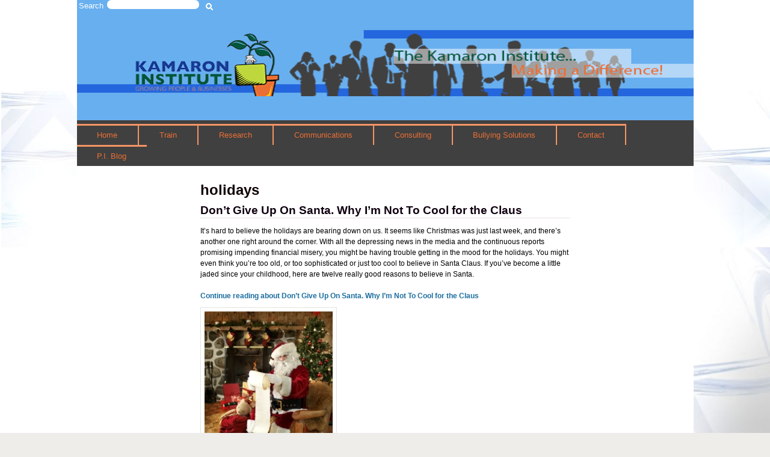

--- FILE ---
content_type: text/html; charset=utf-8
request_url: https://kamaron.org/taxonomy/term/98
body_size: 19748
content:
<!DOCTYPE html>
<!--[if lt IE 7]><html class="lt-ie9 lt-ie8 lt-ie7" lang="en" dir="ltr"><![endif]-->
<!--[if IE 7]><html class="lt-ie9 lt-ie8" lang="en" dir="ltr"><![endif]-->
<!--[if IE 8]><html class="lt-ie9" lang="en" dir="ltr"><![endif]-->
<!--[if gt IE 8]><!--><html lang="en" dir="ltr"><!--<![endif]-->
<head>
<meta charset="utf-8" /><script type="text/javascript">(window.NREUM||(NREUM={})).init={ajax:{deny_list:["bam.nr-data.net"]},feature_flags:["soft_nav"]};(window.NREUM||(NREUM={})).loader_config={licenseKey:"67d528bb7c",applicationID:"69045149",browserID:"69046526"};;/*! For license information please see nr-loader-rum-1.308.0.min.js.LICENSE.txt */
(()=>{var e,t,r={163:(e,t,r)=>{"use strict";r.d(t,{j:()=>E});var n=r(384),i=r(1741);var a=r(2555);r(860).K7.genericEvents;const s="experimental.resources",o="register",c=e=>{if(!e||"string"!=typeof e)return!1;try{document.createDocumentFragment().querySelector(e)}catch{return!1}return!0};var d=r(2614),u=r(944),l=r(8122);const f="[data-nr-mask]",g=e=>(0,l.a)(e,(()=>{const e={feature_flags:[],experimental:{allow_registered_children:!1,resources:!1},mask_selector:"*",block_selector:"[data-nr-block]",mask_input_options:{color:!1,date:!1,"datetime-local":!1,email:!1,month:!1,number:!1,range:!1,search:!1,tel:!1,text:!1,time:!1,url:!1,week:!1,textarea:!1,select:!1,password:!0}};return{ajax:{deny_list:void 0,block_internal:!0,enabled:!0,autoStart:!0},api:{get allow_registered_children(){return e.feature_flags.includes(o)||e.experimental.allow_registered_children},set allow_registered_children(t){e.experimental.allow_registered_children=t},duplicate_registered_data:!1},browser_consent_mode:{enabled:!1},distributed_tracing:{enabled:void 0,exclude_newrelic_header:void 0,cors_use_newrelic_header:void 0,cors_use_tracecontext_headers:void 0,allowed_origins:void 0},get feature_flags(){return e.feature_flags},set feature_flags(t){e.feature_flags=t},generic_events:{enabled:!0,autoStart:!0},harvest:{interval:30},jserrors:{enabled:!0,autoStart:!0},logging:{enabled:!0,autoStart:!0},metrics:{enabled:!0,autoStart:!0},obfuscate:void 0,page_action:{enabled:!0},page_view_event:{enabled:!0,autoStart:!0},page_view_timing:{enabled:!0,autoStart:!0},performance:{capture_marks:!1,capture_measures:!1,capture_detail:!0,resources:{get enabled(){return e.feature_flags.includes(s)||e.experimental.resources},set enabled(t){e.experimental.resources=t},asset_types:[],first_party_domains:[],ignore_newrelic:!0}},privacy:{cookies_enabled:!0},proxy:{assets:void 0,beacon:void 0},session:{expiresMs:d.wk,inactiveMs:d.BB},session_replay:{autoStart:!0,enabled:!1,preload:!1,sampling_rate:10,error_sampling_rate:100,collect_fonts:!1,inline_images:!1,fix_stylesheets:!0,mask_all_inputs:!0,get mask_text_selector(){return e.mask_selector},set mask_text_selector(t){c(t)?e.mask_selector="".concat(t,",").concat(f):""===t||null===t?e.mask_selector=f:(0,u.R)(5,t)},get block_class(){return"nr-block"},get ignore_class(){return"nr-ignore"},get mask_text_class(){return"nr-mask"},get block_selector(){return e.block_selector},set block_selector(t){c(t)?e.block_selector+=",".concat(t):""!==t&&(0,u.R)(6,t)},get mask_input_options(){return e.mask_input_options},set mask_input_options(t){t&&"object"==typeof t?e.mask_input_options={...t,password:!0}:(0,u.R)(7,t)}},session_trace:{enabled:!0,autoStart:!0},soft_navigations:{enabled:!0,autoStart:!0},spa:{enabled:!0,autoStart:!0},ssl:void 0,user_actions:{enabled:!0,elementAttributes:["id","className","tagName","type"]}}})());var p=r(6154),m=r(9324);let h=0;const v={buildEnv:m.F3,distMethod:m.Xs,version:m.xv,originTime:p.WN},b={consented:!1},y={appMetadata:{},get consented(){return this.session?.state?.consent||b.consented},set consented(e){b.consented=e},customTransaction:void 0,denyList:void 0,disabled:!1,harvester:void 0,isolatedBacklog:!1,isRecording:!1,loaderType:void 0,maxBytes:3e4,obfuscator:void 0,onerror:void 0,ptid:void 0,releaseIds:{},session:void 0,timeKeeper:void 0,registeredEntities:[],jsAttributesMetadata:{bytes:0},get harvestCount(){return++h}},_=e=>{const t=(0,l.a)(e,y),r=Object.keys(v).reduce((e,t)=>(e[t]={value:v[t],writable:!1,configurable:!0,enumerable:!0},e),{});return Object.defineProperties(t,r)};var w=r(5701);const x=e=>{const t=e.startsWith("http");e+="/",r.p=t?e:"https://"+e};var R=r(7836),k=r(3241);const A={accountID:void 0,trustKey:void 0,agentID:void 0,licenseKey:void 0,applicationID:void 0,xpid:void 0},S=e=>(0,l.a)(e,A),T=new Set;function E(e,t={},r,s){let{init:o,info:c,loader_config:d,runtime:u={},exposed:l=!0}=t;if(!c){const e=(0,n.pV)();o=e.init,c=e.info,d=e.loader_config}e.init=g(o||{}),e.loader_config=S(d||{}),c.jsAttributes??={},p.bv&&(c.jsAttributes.isWorker=!0),e.info=(0,a.D)(c);const f=e.init,m=[c.beacon,c.errorBeacon];T.has(e.agentIdentifier)||(f.proxy.assets&&(x(f.proxy.assets),m.push(f.proxy.assets)),f.proxy.beacon&&m.push(f.proxy.beacon),e.beacons=[...m],function(e){const t=(0,n.pV)();Object.getOwnPropertyNames(i.W.prototype).forEach(r=>{const n=i.W.prototype[r];if("function"!=typeof n||"constructor"===n)return;let a=t[r];e[r]&&!1!==e.exposed&&"micro-agent"!==e.runtime?.loaderType&&(t[r]=(...t)=>{const n=e[r](...t);return a?a(...t):n})})}(e),(0,n.US)("activatedFeatures",w.B)),u.denyList=[...f.ajax.deny_list||[],...f.ajax.block_internal?m:[]],u.ptid=e.agentIdentifier,u.loaderType=r,e.runtime=_(u),T.has(e.agentIdentifier)||(e.ee=R.ee.get(e.agentIdentifier),e.exposed=l,(0,k.W)({agentIdentifier:e.agentIdentifier,drained:!!w.B?.[e.agentIdentifier],type:"lifecycle",name:"initialize",feature:void 0,data:e.config})),T.add(e.agentIdentifier)}},384:(e,t,r)=>{"use strict";r.d(t,{NT:()=>s,US:()=>u,Zm:()=>o,bQ:()=>d,dV:()=>c,pV:()=>l});var n=r(6154),i=r(1863),a=r(1910);const s={beacon:"bam.nr-data.net",errorBeacon:"bam.nr-data.net"};function o(){return n.gm.NREUM||(n.gm.NREUM={}),void 0===n.gm.newrelic&&(n.gm.newrelic=n.gm.NREUM),n.gm.NREUM}function c(){let e=o();return e.o||(e.o={ST:n.gm.setTimeout,SI:n.gm.setImmediate||n.gm.setInterval,CT:n.gm.clearTimeout,XHR:n.gm.XMLHttpRequest,REQ:n.gm.Request,EV:n.gm.Event,PR:n.gm.Promise,MO:n.gm.MutationObserver,FETCH:n.gm.fetch,WS:n.gm.WebSocket},(0,a.i)(...Object.values(e.o))),e}function d(e,t){let r=o();r.initializedAgents??={},t.initializedAt={ms:(0,i.t)(),date:new Date},r.initializedAgents[e]=t}function u(e,t){o()[e]=t}function l(){return function(){let e=o();const t=e.info||{};e.info={beacon:s.beacon,errorBeacon:s.errorBeacon,...t}}(),function(){let e=o();const t=e.init||{};e.init={...t}}(),c(),function(){let e=o();const t=e.loader_config||{};e.loader_config={...t}}(),o()}},782:(e,t,r)=>{"use strict";r.d(t,{T:()=>n});const n=r(860).K7.pageViewTiming},860:(e,t,r)=>{"use strict";r.d(t,{$J:()=>u,K7:()=>c,P3:()=>d,XX:()=>i,Yy:()=>o,df:()=>a,qY:()=>n,v4:()=>s});const n="events",i="jserrors",a="browser/blobs",s="rum",o="browser/logs",c={ajax:"ajax",genericEvents:"generic_events",jserrors:i,logging:"logging",metrics:"metrics",pageAction:"page_action",pageViewEvent:"page_view_event",pageViewTiming:"page_view_timing",sessionReplay:"session_replay",sessionTrace:"session_trace",softNav:"soft_navigations",spa:"spa"},d={[c.pageViewEvent]:1,[c.pageViewTiming]:2,[c.metrics]:3,[c.jserrors]:4,[c.spa]:5,[c.ajax]:6,[c.sessionTrace]:7,[c.softNav]:8,[c.sessionReplay]:9,[c.logging]:10,[c.genericEvents]:11},u={[c.pageViewEvent]:s,[c.pageViewTiming]:n,[c.ajax]:n,[c.spa]:n,[c.softNav]:n,[c.metrics]:i,[c.jserrors]:i,[c.sessionTrace]:a,[c.sessionReplay]:a,[c.logging]:o,[c.genericEvents]:"ins"}},944:(e,t,r)=>{"use strict";r.d(t,{R:()=>i});var n=r(3241);function i(e,t){"function"==typeof console.debug&&(console.debug("New Relic Warning: https://github.com/newrelic/newrelic-browser-agent/blob/main/docs/warning-codes.md#".concat(e),t),(0,n.W)({agentIdentifier:null,drained:null,type:"data",name:"warn",feature:"warn",data:{code:e,secondary:t}}))}},1687:(e,t,r)=>{"use strict";r.d(t,{Ak:()=>d,Ze:()=>f,x3:()=>u});var n=r(3241),i=r(7836),a=r(3606),s=r(860),o=r(2646);const c={};function d(e,t){const r={staged:!1,priority:s.P3[t]||0};l(e),c[e].get(t)||c[e].set(t,r)}function u(e,t){e&&c[e]&&(c[e].get(t)&&c[e].delete(t),p(e,t,!1),c[e].size&&g(e))}function l(e){if(!e)throw new Error("agentIdentifier required");c[e]||(c[e]=new Map)}function f(e="",t="feature",r=!1){if(l(e),!e||!c[e].get(t)||r)return p(e,t);c[e].get(t).staged=!0,g(e)}function g(e){const t=Array.from(c[e]);t.every(([e,t])=>t.staged)&&(t.sort((e,t)=>e[1].priority-t[1].priority),t.forEach(([t])=>{c[e].delete(t),p(e,t)}))}function p(e,t,r=!0){const s=e?i.ee.get(e):i.ee,c=a.i.handlers;if(!s.aborted&&s.backlog&&c){if((0,n.W)({agentIdentifier:e,type:"lifecycle",name:"drain",feature:t}),r){const e=s.backlog[t],r=c[t];if(r){for(let t=0;e&&t<e.length;++t)m(e[t],r);Object.entries(r).forEach(([e,t])=>{Object.values(t||{}).forEach(t=>{t[0]?.on&&t[0]?.context()instanceof o.y&&t[0].on(e,t[1])})})}}s.isolatedBacklog||delete c[t],s.backlog[t]=null,s.emit("drain-"+t,[])}}function m(e,t){var r=e[1];Object.values(t[r]||{}).forEach(t=>{var r=e[0];if(t[0]===r){var n=t[1],i=e[3],a=e[2];n.apply(i,a)}})}},1738:(e,t,r)=>{"use strict";r.d(t,{U:()=>g,Y:()=>f});var n=r(3241),i=r(9908),a=r(1863),s=r(944),o=r(5701),c=r(3969),d=r(8362),u=r(860),l=r(4261);function f(e,t,r,a){const f=a||r;!f||f[e]&&f[e]!==d.d.prototype[e]||(f[e]=function(){(0,i.p)(c.xV,["API/"+e+"/called"],void 0,u.K7.metrics,r.ee),(0,n.W)({agentIdentifier:r.agentIdentifier,drained:!!o.B?.[r.agentIdentifier],type:"data",name:"api",feature:l.Pl+e,data:{}});try{return t.apply(this,arguments)}catch(e){(0,s.R)(23,e)}})}function g(e,t,r,n,s){const o=e.info;null===r?delete o.jsAttributes[t]:o.jsAttributes[t]=r,(s||null===r)&&(0,i.p)(l.Pl+n,[(0,a.t)(),t,r],void 0,"session",e.ee)}},1741:(e,t,r)=>{"use strict";r.d(t,{W:()=>a});var n=r(944),i=r(4261);class a{#e(e,...t){if(this[e]!==a.prototype[e])return this[e](...t);(0,n.R)(35,e)}addPageAction(e,t){return this.#e(i.hG,e,t)}register(e){return this.#e(i.eY,e)}recordCustomEvent(e,t){return this.#e(i.fF,e,t)}setPageViewName(e,t){return this.#e(i.Fw,e,t)}setCustomAttribute(e,t,r){return this.#e(i.cD,e,t,r)}noticeError(e,t){return this.#e(i.o5,e,t)}setUserId(e,t=!1){return this.#e(i.Dl,e,t)}setApplicationVersion(e){return this.#e(i.nb,e)}setErrorHandler(e){return this.#e(i.bt,e)}addRelease(e,t){return this.#e(i.k6,e,t)}log(e,t){return this.#e(i.$9,e,t)}start(){return this.#e(i.d3)}finished(e){return this.#e(i.BL,e)}recordReplay(){return this.#e(i.CH)}pauseReplay(){return this.#e(i.Tb)}addToTrace(e){return this.#e(i.U2,e)}setCurrentRouteName(e){return this.#e(i.PA,e)}interaction(e){return this.#e(i.dT,e)}wrapLogger(e,t,r){return this.#e(i.Wb,e,t,r)}measure(e,t){return this.#e(i.V1,e,t)}consent(e){return this.#e(i.Pv,e)}}},1863:(e,t,r)=>{"use strict";function n(){return Math.floor(performance.now())}r.d(t,{t:()=>n})},1910:(e,t,r)=>{"use strict";r.d(t,{i:()=>a});var n=r(944);const i=new Map;function a(...e){return e.every(e=>{if(i.has(e))return i.get(e);const t="function"==typeof e?e.toString():"",r=t.includes("[native code]"),a=t.includes("nrWrapper");return r||a||(0,n.R)(64,e?.name||t),i.set(e,r),r})}},2555:(e,t,r)=>{"use strict";r.d(t,{D:()=>o,f:()=>s});var n=r(384),i=r(8122);const a={beacon:n.NT.beacon,errorBeacon:n.NT.errorBeacon,licenseKey:void 0,applicationID:void 0,sa:void 0,queueTime:void 0,applicationTime:void 0,ttGuid:void 0,user:void 0,account:void 0,product:void 0,extra:void 0,jsAttributes:{},userAttributes:void 0,atts:void 0,transactionName:void 0,tNamePlain:void 0};function s(e){try{return!!e.licenseKey&&!!e.errorBeacon&&!!e.applicationID}catch(e){return!1}}const o=e=>(0,i.a)(e,a)},2614:(e,t,r)=>{"use strict";r.d(t,{BB:()=>s,H3:()=>n,g:()=>d,iL:()=>c,tS:()=>o,uh:()=>i,wk:()=>a});const n="NRBA",i="SESSION",a=144e5,s=18e5,o={STARTED:"session-started",PAUSE:"session-pause",RESET:"session-reset",RESUME:"session-resume",UPDATE:"session-update"},c={SAME_TAB:"same-tab",CROSS_TAB:"cross-tab"},d={OFF:0,FULL:1,ERROR:2}},2646:(e,t,r)=>{"use strict";r.d(t,{y:()=>n});class n{constructor(e){this.contextId=e}}},2843:(e,t,r)=>{"use strict";r.d(t,{G:()=>a,u:()=>i});var n=r(3878);function i(e,t=!1,r,i){(0,n.DD)("visibilitychange",function(){if(t)return void("hidden"===document.visibilityState&&e());e(document.visibilityState)},r,i)}function a(e,t,r){(0,n.sp)("pagehide",e,t,r)}},3241:(e,t,r)=>{"use strict";r.d(t,{W:()=>a});var n=r(6154);const i="newrelic";function a(e={}){try{n.gm.dispatchEvent(new CustomEvent(i,{detail:e}))}catch(e){}}},3606:(e,t,r)=>{"use strict";r.d(t,{i:()=>a});var n=r(9908);a.on=s;var i=a.handlers={};function a(e,t,r,a){s(a||n.d,i,e,t,r)}function s(e,t,r,i,a){a||(a="feature"),e||(e=n.d);var s=t[a]=t[a]||{};(s[r]=s[r]||[]).push([e,i])}},3878:(e,t,r)=>{"use strict";function n(e,t){return{capture:e,passive:!1,signal:t}}function i(e,t,r=!1,i){window.addEventListener(e,t,n(r,i))}function a(e,t,r=!1,i){document.addEventListener(e,t,n(r,i))}r.d(t,{DD:()=>a,jT:()=>n,sp:()=>i})},3969:(e,t,r)=>{"use strict";r.d(t,{TZ:()=>n,XG:()=>o,rs:()=>i,xV:()=>s,z_:()=>a});const n=r(860).K7.metrics,i="sm",a="cm",s="storeSupportabilityMetrics",o="storeEventMetrics"},4234:(e,t,r)=>{"use strict";r.d(t,{W:()=>a});var n=r(7836),i=r(1687);class a{constructor(e,t){this.agentIdentifier=e,this.ee=n.ee.get(e),this.featureName=t,this.blocked=!1}deregisterDrain(){(0,i.x3)(this.agentIdentifier,this.featureName)}}},4261:(e,t,r)=>{"use strict";r.d(t,{$9:()=>d,BL:()=>o,CH:()=>g,Dl:()=>_,Fw:()=>y,PA:()=>h,Pl:()=>n,Pv:()=>k,Tb:()=>l,U2:()=>a,V1:()=>R,Wb:()=>x,bt:()=>b,cD:()=>v,d3:()=>w,dT:()=>c,eY:()=>p,fF:()=>f,hG:()=>i,k6:()=>s,nb:()=>m,o5:()=>u});const n="api-",i="addPageAction",a="addToTrace",s="addRelease",o="finished",c="interaction",d="log",u="noticeError",l="pauseReplay",f="recordCustomEvent",g="recordReplay",p="register",m="setApplicationVersion",h="setCurrentRouteName",v="setCustomAttribute",b="setErrorHandler",y="setPageViewName",_="setUserId",w="start",x="wrapLogger",R="measure",k="consent"},5289:(e,t,r)=>{"use strict";r.d(t,{GG:()=>s,Qr:()=>c,sB:()=>o});var n=r(3878),i=r(6389);function a(){return"undefined"==typeof document||"complete"===document.readyState}function s(e,t){if(a())return e();const r=(0,i.J)(e),s=setInterval(()=>{a()&&(clearInterval(s),r())},500);(0,n.sp)("load",r,t)}function o(e){if(a())return e();(0,n.DD)("DOMContentLoaded",e)}function c(e){if(a())return e();(0,n.sp)("popstate",e)}},5607:(e,t,r)=>{"use strict";r.d(t,{W:()=>n});const n=(0,r(9566).bz)()},5701:(e,t,r)=>{"use strict";r.d(t,{B:()=>a,t:()=>s});var n=r(3241);const i=new Set,a={};function s(e,t){const r=t.agentIdentifier;a[r]??={},e&&"object"==typeof e&&(i.has(r)||(t.ee.emit("rumresp",[e]),a[r]=e,i.add(r),(0,n.W)({agentIdentifier:r,loaded:!0,drained:!0,type:"lifecycle",name:"load",feature:void 0,data:e})))}},6154:(e,t,r)=>{"use strict";r.d(t,{OF:()=>c,RI:()=>i,WN:()=>u,bv:()=>a,eN:()=>l,gm:()=>s,mw:()=>o,sb:()=>d});var n=r(1863);const i="undefined"!=typeof window&&!!window.document,a="undefined"!=typeof WorkerGlobalScope&&("undefined"!=typeof self&&self instanceof WorkerGlobalScope&&self.navigator instanceof WorkerNavigator||"undefined"!=typeof globalThis&&globalThis instanceof WorkerGlobalScope&&globalThis.navigator instanceof WorkerNavigator),s=i?window:"undefined"!=typeof WorkerGlobalScope&&("undefined"!=typeof self&&self instanceof WorkerGlobalScope&&self||"undefined"!=typeof globalThis&&globalThis instanceof WorkerGlobalScope&&globalThis),o=Boolean("hidden"===s?.document?.visibilityState),c=/iPad|iPhone|iPod/.test(s.navigator?.userAgent),d=c&&"undefined"==typeof SharedWorker,u=((()=>{const e=s.navigator?.userAgent?.match(/Firefox[/\s](\d+\.\d+)/);Array.isArray(e)&&e.length>=2&&e[1]})(),Date.now()-(0,n.t)()),l=()=>"undefined"!=typeof PerformanceNavigationTiming&&s?.performance?.getEntriesByType("navigation")?.[0]?.responseStart},6389:(e,t,r)=>{"use strict";function n(e,t=500,r={}){const n=r?.leading||!1;let i;return(...r)=>{n&&void 0===i&&(e.apply(this,r),i=setTimeout(()=>{i=clearTimeout(i)},t)),n||(clearTimeout(i),i=setTimeout(()=>{e.apply(this,r)},t))}}function i(e){let t=!1;return(...r)=>{t||(t=!0,e.apply(this,r))}}r.d(t,{J:()=>i,s:()=>n})},6630:(e,t,r)=>{"use strict";r.d(t,{T:()=>n});const n=r(860).K7.pageViewEvent},7699:(e,t,r)=>{"use strict";r.d(t,{It:()=>a,KC:()=>o,No:()=>i,qh:()=>s});var n=r(860);const i=16e3,a=1e6,s="SESSION_ERROR",o={[n.K7.logging]:!0,[n.K7.genericEvents]:!1,[n.K7.jserrors]:!1,[n.K7.ajax]:!1}},7836:(e,t,r)=>{"use strict";r.d(t,{P:()=>o,ee:()=>c});var n=r(384),i=r(8990),a=r(2646),s=r(5607);const o="nr@context:".concat(s.W),c=function e(t,r){var n={},s={},u={},l=!1;try{l=16===r.length&&d.initializedAgents?.[r]?.runtime.isolatedBacklog}catch(e){}var f={on:p,addEventListener:p,removeEventListener:function(e,t){var r=n[e];if(!r)return;for(var i=0;i<r.length;i++)r[i]===t&&r.splice(i,1)},emit:function(e,r,n,i,a){!1!==a&&(a=!0);if(c.aborted&&!i)return;t&&a&&t.emit(e,r,n);var o=g(n);m(e).forEach(e=>{e.apply(o,r)});var d=v()[s[e]];d&&d.push([f,e,r,o]);return o},get:h,listeners:m,context:g,buffer:function(e,t){const r=v();if(t=t||"feature",f.aborted)return;Object.entries(e||{}).forEach(([e,n])=>{s[n]=t,t in r||(r[t]=[])})},abort:function(){f._aborted=!0,Object.keys(f.backlog).forEach(e=>{delete f.backlog[e]})},isBuffering:function(e){return!!v()[s[e]]},debugId:r,backlog:l?{}:t&&"object"==typeof t.backlog?t.backlog:{},isolatedBacklog:l};return Object.defineProperty(f,"aborted",{get:()=>{let e=f._aborted||!1;return e||(t&&(e=t.aborted),e)}}),f;function g(e){return e&&e instanceof a.y?e:e?(0,i.I)(e,o,()=>new a.y(o)):new a.y(o)}function p(e,t){n[e]=m(e).concat(t)}function m(e){return n[e]||[]}function h(t){return u[t]=u[t]||e(f,t)}function v(){return f.backlog}}(void 0,"globalEE"),d=(0,n.Zm)();d.ee||(d.ee=c)},8122:(e,t,r)=>{"use strict";r.d(t,{a:()=>i});var n=r(944);function i(e,t){try{if(!e||"object"!=typeof e)return(0,n.R)(3);if(!t||"object"!=typeof t)return(0,n.R)(4);const r=Object.create(Object.getPrototypeOf(t),Object.getOwnPropertyDescriptors(t)),a=0===Object.keys(r).length?e:r;for(let s in a)if(void 0!==e[s])try{if(null===e[s]){r[s]=null;continue}Array.isArray(e[s])&&Array.isArray(t[s])?r[s]=Array.from(new Set([...e[s],...t[s]])):"object"==typeof e[s]&&"object"==typeof t[s]?r[s]=i(e[s],t[s]):r[s]=e[s]}catch(e){r[s]||(0,n.R)(1,e)}return r}catch(e){(0,n.R)(2,e)}}},8362:(e,t,r)=>{"use strict";r.d(t,{d:()=>a});var n=r(9566),i=r(1741);class a extends i.W{agentIdentifier=(0,n.LA)(16)}},8374:(e,t,r)=>{r.nc=(()=>{try{return document?.currentScript?.nonce}catch(e){}return""})()},8990:(e,t,r)=>{"use strict";r.d(t,{I:()=>i});var n=Object.prototype.hasOwnProperty;function i(e,t,r){if(n.call(e,t))return e[t];var i=r();if(Object.defineProperty&&Object.keys)try{return Object.defineProperty(e,t,{value:i,writable:!0,enumerable:!1}),i}catch(e){}return e[t]=i,i}},9324:(e,t,r)=>{"use strict";r.d(t,{F3:()=>i,Xs:()=>a,xv:()=>n});const n="1.308.0",i="PROD",a="CDN"},9566:(e,t,r)=>{"use strict";r.d(t,{LA:()=>o,bz:()=>s});var n=r(6154);const i="xxxxxxxx-xxxx-4xxx-yxxx-xxxxxxxxxxxx";function a(e,t){return e?15&e[t]:16*Math.random()|0}function s(){const e=n.gm?.crypto||n.gm?.msCrypto;let t,r=0;return e&&e.getRandomValues&&(t=e.getRandomValues(new Uint8Array(30))),i.split("").map(e=>"x"===e?a(t,r++).toString(16):"y"===e?(3&a()|8).toString(16):e).join("")}function o(e){const t=n.gm?.crypto||n.gm?.msCrypto;let r,i=0;t&&t.getRandomValues&&(r=t.getRandomValues(new Uint8Array(e)));const s=[];for(var o=0;o<e;o++)s.push(a(r,i++).toString(16));return s.join("")}},9908:(e,t,r)=>{"use strict";r.d(t,{d:()=>n,p:()=>i});var n=r(7836).ee.get("handle");function i(e,t,r,i,a){a?(a.buffer([e],i),a.emit(e,t,r)):(n.buffer([e],i),n.emit(e,t,r))}}},n={};function i(e){var t=n[e];if(void 0!==t)return t.exports;var a=n[e]={exports:{}};return r[e](a,a.exports,i),a.exports}i.m=r,i.d=(e,t)=>{for(var r in t)i.o(t,r)&&!i.o(e,r)&&Object.defineProperty(e,r,{enumerable:!0,get:t[r]})},i.f={},i.e=e=>Promise.all(Object.keys(i.f).reduce((t,r)=>(i.f[r](e,t),t),[])),i.u=e=>"nr-rum-1.308.0.min.js",i.o=(e,t)=>Object.prototype.hasOwnProperty.call(e,t),e={},t="NRBA-1.308.0.PROD:",i.l=(r,n,a,s)=>{if(e[r])e[r].push(n);else{var o,c;if(void 0!==a)for(var d=document.getElementsByTagName("script"),u=0;u<d.length;u++){var l=d[u];if(l.getAttribute("src")==r||l.getAttribute("data-webpack")==t+a){o=l;break}}if(!o){c=!0;var f={296:"sha512-+MIMDsOcckGXa1EdWHqFNv7P+JUkd5kQwCBr3KE6uCvnsBNUrdSt4a/3/L4j4TxtnaMNjHpza2/erNQbpacJQA=="};(o=document.createElement("script")).charset="utf-8",i.nc&&o.setAttribute("nonce",i.nc),o.setAttribute("data-webpack",t+a),o.src=r,0!==o.src.indexOf(window.location.origin+"/")&&(o.crossOrigin="anonymous"),f[s]&&(o.integrity=f[s])}e[r]=[n];var g=(t,n)=>{o.onerror=o.onload=null,clearTimeout(p);var i=e[r];if(delete e[r],o.parentNode&&o.parentNode.removeChild(o),i&&i.forEach(e=>e(n)),t)return t(n)},p=setTimeout(g.bind(null,void 0,{type:"timeout",target:o}),12e4);o.onerror=g.bind(null,o.onerror),o.onload=g.bind(null,o.onload),c&&document.head.appendChild(o)}},i.r=e=>{"undefined"!=typeof Symbol&&Symbol.toStringTag&&Object.defineProperty(e,Symbol.toStringTag,{value:"Module"}),Object.defineProperty(e,"__esModule",{value:!0})},i.p="https://js-agent.newrelic.com/",(()=>{var e={374:0,840:0};i.f.j=(t,r)=>{var n=i.o(e,t)?e[t]:void 0;if(0!==n)if(n)r.push(n[2]);else{var a=new Promise((r,i)=>n=e[t]=[r,i]);r.push(n[2]=a);var s=i.p+i.u(t),o=new Error;i.l(s,r=>{if(i.o(e,t)&&(0!==(n=e[t])&&(e[t]=void 0),n)){var a=r&&("load"===r.type?"missing":r.type),s=r&&r.target&&r.target.src;o.message="Loading chunk "+t+" failed: ("+a+": "+s+")",o.name="ChunkLoadError",o.type=a,o.request=s,n[1](o)}},"chunk-"+t,t)}};var t=(t,r)=>{var n,a,[s,o,c]=r,d=0;if(s.some(t=>0!==e[t])){for(n in o)i.o(o,n)&&(i.m[n]=o[n]);if(c)c(i)}for(t&&t(r);d<s.length;d++)a=s[d],i.o(e,a)&&e[a]&&e[a][0](),e[a]=0},r=self["webpackChunk:NRBA-1.308.0.PROD"]=self["webpackChunk:NRBA-1.308.0.PROD"]||[];r.forEach(t.bind(null,0)),r.push=t.bind(null,r.push.bind(r))})(),(()=>{"use strict";i(8374);var e=i(8362),t=i(860);const r=Object.values(t.K7);var n=i(163);var a=i(9908),s=i(1863),o=i(4261),c=i(1738);var d=i(1687),u=i(4234),l=i(5289),f=i(6154),g=i(944),p=i(384);const m=e=>f.RI&&!0===e?.privacy.cookies_enabled;function h(e){return!!(0,p.dV)().o.MO&&m(e)&&!0===e?.session_trace.enabled}var v=i(6389),b=i(7699);class y extends u.W{constructor(e,t){super(e.agentIdentifier,t),this.agentRef=e,this.abortHandler=void 0,this.featAggregate=void 0,this.loadedSuccessfully=void 0,this.onAggregateImported=new Promise(e=>{this.loadedSuccessfully=e}),this.deferred=Promise.resolve(),!1===e.init[this.featureName].autoStart?this.deferred=new Promise((t,r)=>{this.ee.on("manual-start-all",(0,v.J)(()=>{(0,d.Ak)(e.agentIdentifier,this.featureName),t()}))}):(0,d.Ak)(e.agentIdentifier,t)}importAggregator(e,t,r={}){if(this.featAggregate)return;const n=async()=>{let n;await this.deferred;try{if(m(e.init)){const{setupAgentSession:t}=await i.e(296).then(i.bind(i,3305));n=t(e)}}catch(e){(0,g.R)(20,e),this.ee.emit("internal-error",[e]),(0,a.p)(b.qh,[e],void 0,this.featureName,this.ee)}try{if(!this.#t(this.featureName,n,e.init))return(0,d.Ze)(this.agentIdentifier,this.featureName),void this.loadedSuccessfully(!1);const{Aggregate:i}=await t();this.featAggregate=new i(e,r),e.runtime.harvester.initializedAggregates.push(this.featAggregate),this.loadedSuccessfully(!0)}catch(e){(0,g.R)(34,e),this.abortHandler?.(),(0,d.Ze)(this.agentIdentifier,this.featureName,!0),this.loadedSuccessfully(!1),this.ee&&this.ee.abort()}};f.RI?(0,l.GG)(()=>n(),!0):n()}#t(e,r,n){if(this.blocked)return!1;switch(e){case t.K7.sessionReplay:return h(n)&&!!r;case t.K7.sessionTrace:return!!r;default:return!0}}}var _=i(6630),w=i(2614),x=i(3241);class R extends y{static featureName=_.T;constructor(e){var t;super(e,_.T),this.setupInspectionEvents(e.agentIdentifier),t=e,(0,c.Y)(o.Fw,function(e,r){"string"==typeof e&&("/"!==e.charAt(0)&&(e="/"+e),t.runtime.customTransaction=(r||"http://custom.transaction")+e,(0,a.p)(o.Pl+o.Fw,[(0,s.t)()],void 0,void 0,t.ee))},t),this.importAggregator(e,()=>i.e(296).then(i.bind(i,3943)))}setupInspectionEvents(e){const t=(t,r)=>{t&&(0,x.W)({agentIdentifier:e,timeStamp:t.timeStamp,loaded:"complete"===t.target.readyState,type:"window",name:r,data:t.target.location+""})};(0,l.sB)(e=>{t(e,"DOMContentLoaded")}),(0,l.GG)(e=>{t(e,"load")}),(0,l.Qr)(e=>{t(e,"navigate")}),this.ee.on(w.tS.UPDATE,(t,r)=>{(0,x.W)({agentIdentifier:e,type:"lifecycle",name:"session",data:r})})}}class k extends e.d{constructor(e){var t;(super(),f.gm)?(this.features={},(0,p.bQ)(this.agentIdentifier,this),this.desiredFeatures=new Set(e.features||[]),this.desiredFeatures.add(R),(0,n.j)(this,e,e.loaderType||"agent"),t=this,(0,c.Y)(o.cD,function(e,r,n=!1){if("string"==typeof e){if(["string","number","boolean"].includes(typeof r)||null===r)return(0,c.U)(t,e,r,o.cD,n);(0,g.R)(40,typeof r)}else(0,g.R)(39,typeof e)},t),function(e){(0,c.Y)(o.Dl,function(t,r=!1){if("string"!=typeof t&&null!==t)return void(0,g.R)(41,typeof t);const n=e.info.jsAttributes["enduser.id"];r&&null!=n&&n!==t?(0,a.p)(o.Pl+"setUserIdAndResetSession",[t],void 0,"session",e.ee):(0,c.U)(e,"enduser.id",t,o.Dl,!0)},e)}(this),function(e){(0,c.Y)(o.nb,function(t){if("string"==typeof t||null===t)return(0,c.U)(e,"application.version",t,o.nb,!1);(0,g.R)(42,typeof t)},e)}(this),function(e){(0,c.Y)(o.d3,function(){e.ee.emit("manual-start-all")},e)}(this),function(e){(0,c.Y)(o.Pv,function(t=!0){if("boolean"==typeof t){if((0,a.p)(o.Pl+o.Pv,[t],void 0,"session",e.ee),e.runtime.consented=t,t){const t=e.features.page_view_event;t.onAggregateImported.then(e=>{const r=t.featAggregate;e&&!r.sentRum&&r.sendRum()})}}else(0,g.R)(65,typeof t)},e)}(this),this.run()):(0,g.R)(21)}get config(){return{info:this.info,init:this.init,loader_config:this.loader_config,runtime:this.runtime}}get api(){return this}run(){try{const e=function(e){const t={};return r.forEach(r=>{t[r]=!!e[r]?.enabled}),t}(this.init),n=[...this.desiredFeatures];n.sort((e,r)=>t.P3[e.featureName]-t.P3[r.featureName]),n.forEach(r=>{if(!e[r.featureName]&&r.featureName!==t.K7.pageViewEvent)return;if(r.featureName===t.K7.spa)return void(0,g.R)(67);const n=function(e){switch(e){case t.K7.ajax:return[t.K7.jserrors];case t.K7.sessionTrace:return[t.K7.ajax,t.K7.pageViewEvent];case t.K7.sessionReplay:return[t.K7.sessionTrace];case t.K7.pageViewTiming:return[t.K7.pageViewEvent];default:return[]}}(r.featureName).filter(e=>!(e in this.features));n.length>0&&(0,g.R)(36,{targetFeature:r.featureName,missingDependencies:n}),this.features[r.featureName]=new r(this)})}catch(e){(0,g.R)(22,e);for(const e in this.features)this.features[e].abortHandler?.();const t=(0,p.Zm)();delete t.initializedAgents[this.agentIdentifier]?.features,delete this.sharedAggregator;return t.ee.get(this.agentIdentifier).abort(),!1}}}var A=i(2843),S=i(782);class T extends y{static featureName=S.T;constructor(e){super(e,S.T),f.RI&&((0,A.u)(()=>(0,a.p)("docHidden",[(0,s.t)()],void 0,S.T,this.ee),!0),(0,A.G)(()=>(0,a.p)("winPagehide",[(0,s.t)()],void 0,S.T,this.ee)),this.importAggregator(e,()=>i.e(296).then(i.bind(i,2117))))}}var E=i(3969);class I extends y{static featureName=E.TZ;constructor(e){super(e,E.TZ),f.RI&&document.addEventListener("securitypolicyviolation",e=>{(0,a.p)(E.xV,["Generic/CSPViolation/Detected"],void 0,this.featureName,this.ee)}),this.importAggregator(e,()=>i.e(296).then(i.bind(i,9623)))}}new k({features:[R,T,I],loaderType:"lite"})})()})();</script>
<link rel="shortcut icon" href="https://kamaron.org/sites/all/themes/kamaron_7x/favicon.ico" type="image/vnd.microsoft.icon" />
<link rel="canonical" href="/taxonomy/term/98" />
<link rel="shortlink" href="/taxonomy/term/98" />
<meta name="Generator" content="Drupal 7 (http://drupal.org)" />
<link rel="alternate" type="application/rss+xml" title="RSS - holidays" href="https://kamaron.org/taxonomy/term/98/feed" />
<meta name="viewport" content="width=device-width, initial-scale=1" />
<meta name="MobileOptimized" content="width" />
<meta name="HandheldFriendly" content="true" />
<meta name="apple-mobile-web-app-capable" content="yes" />
<meta name="generator" content="jqueryform.com" />
<link rel="canonical" href="https://kamaron.org/taxonomy/term/98" />
<link rel="shortlink" href="https://kamaron.org/taxonomy/term/98" />
<title>holidays | The Kamaron Institute</title>
<style>
@import url("https://kamaron.org/modules/system/system.base.css?oyzkil");
@import url("https://kamaron.org/modules/system/system.menus.css?oyzkil");
@import url("https://kamaron.org/modules/system/system.messages.css?oyzkil");
@import url("https://kamaron.org/modules/system/system.theme.css?oyzkil");
</style>
<style>
@import url("https://kamaron.org/modules/aggregator/aggregator.css?oyzkil");
@import url("https://kamaron.org/modules/comment/comment.css?oyzkil");
@import url("https://kamaron.org/modules/field/theme/field.css?oyzkil");
@import url("https://kamaron.org/modules/node/node.css?oyzkil");
@import url("https://kamaron.org/modules/search/search.css?oyzkil");
@import url("https://kamaron.org/modules/user/user.css?oyzkil");
@import url("https://kamaron.org/sites/all/modules/contrib/views/css/views.css?oyzkil");
@import url("https://kamaron.org/sites/all/modules/contrib/ckeditor/css/ckeditor.css?oyzkil");
@import url("https://kamaron.org/sites/all/modules/media/modules/media_wysiwyg/css/media_wysiwyg.base.css?oyzkil");
</style>
<style>
@import url("https://kamaron.org/sites/all/modules/contrib/ctools/css/ctools.css?oyzkil");
@import url("https://kamaron.org/sites/all/modules/contrib/responsive_menus/styles/responsive_menus_simple/css/responsive_menus_simple.css?oyzkil");
@import url("https://kamaron.org/modules/taxonomy/taxonomy.css?oyzkil");
</style>
<style media="screen">
@import url("https://kamaron.org/sites/all/themes/adaptivetheme/at_core/css/at.settings.style.headings.css?oyzkil");
@import url("https://kamaron.org/sites/all/themes/adaptivetheme/at_core/css/at.settings.style.image.css?oyzkil");
@import url("https://kamaron.org/sites/all/themes/adaptivetheme/at_core/css/at.layout.css?oyzkil");
</style>
<style>
@import url("https://kamaron.org/sites/all/themes/sky/css/html-elements.css?oyzkil");
@import url("https://kamaron.org/sites/all/themes/sky/css/forms.css?oyzkil");
@import url("https://kamaron.org/sites/all/themes/sky/css/tables.css?oyzkil");
@import url("https://kamaron.org/sites/all/themes/sky/css/page.css?oyzkil");
@import url("https://kamaron.org/sites/all/themes/sky/css/articles.css?oyzkil");
@import url("https://kamaron.org/sites/all/themes/sky/css/comments.css?oyzkil");
@import url("https://kamaron.org/sites/all/themes/sky/css/fields.css?oyzkil");
@import url("https://kamaron.org/sites/all/themes/sky/css/blocks.css?oyzkil");
@import url("https://kamaron.org/sites/all/themes/sky/css/navigation.css?oyzkil");
@import url("https://kamaron.org/sites/all/themes/kamaron_7x/color/colors.css?oyzkil");
@import url("https://kamaron.org/sites/all/themes/sky/css/sky.settings.style.css?oyzkil");
@import url("https://kamaron.org/sites/all/themes/kamaron_7x/css/kamaron_7x.css?oyzkil");
@import url("https://kamaron.org/sites/all/themes/kamaron_7x/css/tabber.css?oyzkil");
</style>
<style media="print">
@import url("https://kamaron.org/sites/all/themes/sky/css/print.css?oyzkil");
</style>
<link type="text/css" rel="stylesheet" href="https://kamaron.org/sites/default/files/adaptivetheme/kamaron_7x_files/kamaron_7x.responsive.layout.css?oyzkil" media="only screen" />
<style media="screen">
@import url("https://kamaron.org/sites/default/files/adaptivetheme/kamaron_7x_files/kamaron_7x.fonts.css?oyzkil");
</style>

<!--[if lt IE 9]>
<style media="screen">
@import url("https://kamaron.org/sites/default/files/adaptivetheme/kamaron_7x_files/kamaron_7x.lt-ie9.layout.css?oyzkil");
</style>
<![endif]-->

<!--[if lte IE 9]>
<style media="screen">
@import url("https://kamaron.org/sites/all/themes/kamaron_7x/css/ie-lte-9.css?oyzkil");
</style>
<![endif]-->
<script src="https://kamaron.org/misc/jquery.js?v=1.4.4"></script>
<script src="https://kamaron.org/misc/jquery.once.js?v=1.2"></script>
<script src="https://kamaron.org/misc/drupal.js?oyzkil"></script>
<script src="https://kamaron.org/sites/all/modules/contrib/responsive_menus/styles/responsive_menus_simple/js/responsive_menus_simple.js?oyzkil"></script>
<script src="https://kamaron.org/sites/all/modules/google_analytics/googleanalytics.js?oyzkil"></script>
<script>(function(i,s,o,g,r,a,m){i["GoogleAnalyticsObject"]=r;i[r]=i[r]||function(){(i[r].q=i[r].q||[]).push(arguments)},i[r].l=1*new Date();a=s.createElement(o),m=s.getElementsByTagName(o)[0];a.async=1;a.src=g;m.parentNode.insertBefore(a,m)})(window,document,"script","//www.google-analytics.com/analytics.js","ga");ga("create", "UA-5995218-1", {"cookieDomain":"auto"});ga("set", "anonymizeIp", true);ga("send", "pageview");</script>
<script src="https://kamaron.org/sites/all/themes/sky/js/scripts.js?oyzkil"></script>
<script src="https://kamaron.org/sites/all/themes/kamaron_7x/js/tabber/tabber-minimized.js?oyzkil"></script>
<script src="https://kamaron.org/sites/all/themes/kamaron_7x/js/calculator.js?oyzkil"></script>
<script>jQuery.extend(Drupal.settings, {"basePath":"\/","pathPrefix":"","ajaxPageState":{"theme":"kamaron_7x","theme_token":"Dg9V9rxcnf9iHx6EX93_mahBGI-CDTujo-ZVbmAE9Uc","js":{"misc\/jquery.js":1,"misc\/jquery.once.js":1,"misc\/drupal.js":1,"sites\/all\/modules\/contrib\/responsive_menus\/styles\/responsive_menus_simple\/js\/responsive_menus_simple.js":1,"sites\/all\/modules\/google_analytics\/googleanalytics.js":1,"0":1,"sites\/all\/themes\/sky\/js\/scripts.js":1,"sites\/all\/themes\/kamaron_7x\/js\/tabber\/tabber-minimized.js":1,"sites\/all\/themes\/kamaron_7x\/js\/calculator.js":1},"css":{"modules\/system\/system.base.css":1,"modules\/system\/system.menus.css":1,"modules\/system\/system.messages.css":1,"modules\/system\/system.theme.css":1,"modules\/aggregator\/aggregator.css":1,"modules\/comment\/comment.css":1,"modules\/field\/theme\/field.css":1,"modules\/node\/node.css":1,"modules\/search\/search.css":1,"modules\/user\/user.css":1,"sites\/all\/modules\/contrib\/views\/css\/views.css":1,"sites\/all\/modules\/contrib\/ckeditor\/css\/ckeditor.css":1,"sites\/all\/modules\/media\/modules\/media_wysiwyg\/css\/media_wysiwyg.base.css":1,"sites\/all\/modules\/contrib\/ctools\/css\/ctools.css":1,"sites\/all\/modules\/contrib\/responsive_menus\/styles\/responsive_menus_simple\/css\/responsive_menus_simple.css":1,"modules\/taxonomy\/taxonomy.css":1,"sites\/all\/themes\/adaptivetheme\/at_core\/css\/at.settings.style.headings.css":1,"sites\/all\/themes\/adaptivetheme\/at_core\/css\/at.settings.style.image.css":1,"sites\/all\/themes\/adaptivetheme\/at_core\/css\/at.layout.css":1,"sites\/all\/themes\/sky\/css\/html-elements.css":1,"sites\/all\/themes\/sky\/css\/forms.css":1,"sites\/all\/themes\/sky\/css\/tables.css":1,"sites\/all\/themes\/sky\/css\/page.css":1,"sites\/all\/themes\/sky\/css\/articles.css":1,"sites\/all\/themes\/sky\/css\/comments.css":1,"sites\/all\/themes\/sky\/css\/fields.css":1,"sites\/all\/themes\/sky\/css\/blocks.css":1,"sites\/all\/themes\/sky\/css\/navigation.css":1,"sites\/all\/themes\/kamaron_7x\/color\/colors.css":1,"sites\/all\/themes\/sky\/css\/sky.settings.style.css":1,"sites\/all\/themes\/kamaron_7x\/css\/kamaron_7x.css":1,"sites\/all\/themes\/kamaron_7x\/css\/tabber.css":1,"sites\/all\/themes\/sky\/css\/print.css":1,"public:\/\/adaptivetheme\/kamaron_7x_files\/kamaron_7x.responsive.layout.css":1,"public:\/\/adaptivetheme\/kamaron_7x_files\/kamaron_7x.fonts.css":1,"public:\/\/adaptivetheme\/kamaron_7x_files\/kamaron_7x.lt-ie9.layout.css":1,"sites\/all\/themes\/kamaron_7x\/css\/ie-lte-9.css":1}},"responsive_menus":[{"toggler_text":"\u2630 Menu","selectors":["#block-system-main-menu","#block-menu-menu-school-top"],"media_size":"767","media_unit":"px","remove_attributes":true,"responsive_menus_style":"responsive_menus_simple"}],"googleanalytics":{"trackOutbound":1,"trackMailto":1,"trackDownload":1,"trackDownloadExtensions":"7z|aac|arc|arj|asf|asx|avi|bin|csv|doc(x|m)?|dot(x|m)?|exe|flv|gif|gz|gzip|hqx|jar|jpe?g|js|mp(2|3|4|e?g)|mov(ie)?|msi|msp|pdf|phps|png|ppt(x|m)?|pot(x|m)?|pps(x|m)?|ppam|sld(x|m)?|thmx|qtm?|ra(m|r)?|sea|sit|tar|tgz|torrent|txt|wav|wma|wmv|wpd|xls(x|m|b)?|xlt(x|m)|xlam|xml|z|zip"},"urlIsAjaxTrusted":{"\/search\/node":true,"\/taxonomy\/term\/98":true},"adaptivetheme":{"kamaron_7x":{"layout_settings":{"bigscreen":"three-col-grail","tablet_landscape":"three-col-grail","tablet_portrait":"one-col-vert","smalltouch_landscape":"one-col-vert","smalltouch_portrait":"one-col-stack"},"media_query_settings":{"bigscreen":"only screen and (min-width:1025px)","tablet_landscape":"only screen and (min-width:769px) and (max-width:1024px)","tablet_portrait":"only screen and (min-width:481px) and (max-width:768px)","smalltouch_landscape":"only screen and (min-width:321px) and (max-width:480px)","smalltouch_portrait":"only screen and (max-width:320px)"}}}});</script>
<!--[if lt IE 9]>
<script src="https://kamaron.org/sites/all/themes/adaptivetheme/at_core/scripts/html5.js?oyzkil"></script>
<![endif]-->
<meta name="google-site-verification" content="59LKDqrTFB8Kv_OhMao-OB9OyxTv3oL-9bZ4D02_ue8" />
<meta name="msvalidate.01" content="2C4920B5CC6E075C54D2AB58EB6341AB" /> 
<!-- Google Tag Manager -->
<script>(function(w,d,s,l,i){w[l]=w[l]||[];w[l].push({'gtm.start':
new Date().getTime(),event:'gtm.js'});var f=d.getElementsByTagName(s)[0],
j=d.createElement(s),dl=l!='dataLayer'?'&l='+l:'';j.async=true;j.src=
'https://www.googletagmanager.com/gtm.js?id='+i+dl;f.parentNode.insertBefore(j,f);
})(window,document,'script','dataLayer','GTM-PRLRL4G');</script>
<!-- End Google Tag Manager -->

</head>
<body class="html not-front not-logged-in two-sidebars page-taxonomy page-taxonomy-term page-taxonomy-term- page-taxonomy-term-98 site-name-hidden atr-7.x-1.x atv-7.x-3.0-rc1 site-name-the-kamaron-institute section-taxonomy color-scheme-default kamaron-7x bs-n bb-n mb-dd mbp-l rc-6 rct-6">
<!-- Google Tag Manager (noscript) -->
<noscript><iframesrc="https://www.googletagmanager.com/ns.html?id=GTM-PRLRL4G"
height="0" width="0" style="display:none;visibility:hidden"></iframe></noscript>
<!-- End Google Tag Manager (noscript) -->

  <div id="skip-link" class="nocontent">
    <a href="#main-content" class="element-invisible element-focusable">Skip to main content</a>
  </div>
    <div id="page" class="container page ssc-n ssw-n ssa-l sss-n btc-n btw-b bta-l bts-n ntc-n ntw-b nta-l nts-n ctc-n ctw-b cta-l cts-n ptc-n ptw-b pta-l pts-n with-footer">

  <div class="region region-top-menu"><div class="region-inner clearfix"><div id="block-search-form" class="block block-search no-title odd first last block-count-1 block-region-top-menu block-form" role="search">

    
  <div class="content" class="block-content content no-title">
    <form action="/taxonomy/term/98" method="post" id="search-block-form" accept-charset="UTF-8"><div><div class="container-inline">
      <h2 class="element-invisible">Search form</h2>
    <div class="form-item form-type-textfield form-item-search-block-form">
  <label for="edit-search-block-form--2">Search </label>
 <input title="Enter the terms you wish to search for." type="search" id="edit-search-block-form--2" name="search_block_form" value="" size="15" maxlength="128" class="form-text" />
</div>
<div class="form-actions form-wrapper" id="edit-actions"><input type="submit" id="edit-submit" name="op" value="Search" class="form-submit" /></div><input type="hidden" name="form_build_id" value="form-NIfsJSFgnIdyo1OpryM47grnwYzsSGwV8OjJyP6QWp0" />
<input type="hidden" name="form_id" value="search_block_form" />
</div>
</div></form>  </div>
</div>
</div></div>
  <header id="header" class="clearfix" role="banner">

          <!-- start: Branding -->
      <div id="branding" class="branding-elements clearfix">

        
                  <!-- start: Site name and Slogan hgroup -->
          <div id="name-and-slogan" class="element-invisible h-group" id="name-and-slogan">

                          <h1 id="site-name" class="element-invisible" id="site-name"><a href="/" title="Home page">The Kamaron Institute</a></h1>
            
            
          </div><!-- /end #name-and-slogan -->

        
      </div><!-- /end #branding -->
    
    
  </header>

    <div id="menu-bar" class="nav clearfix"><h2 class="menu-toggle"><a href="#">Menu</a></h2><div id="block-system-main-menu" class="block block-system block-menu menu-wrapper menu-bar-wrapper clearfix odd first last block-count-2 block-region-menu-bar block-main-menu" role="navigation">

    <h2 class="element-invisible block-title element-invisible">Main menu</h2>
  
  <div class="content" class="block-content content">
    <ul class="menu clearfix"><li class="first leaf"><a href="/" title="Margret Ross: Takes Workplace Relationship Survey">Home</a></li>
<li class="leaf"><a href="/staff-executive-professional-development-expert-training">Train</a></li>
<li class="leaf"><a href="/Corporate-Research" title="">Research</a></li>
<li class="leaf"><a href="/Strategic-Communications">Communications</a></li>
<li class="leaf"><a href="/Management-Consulting">Consulting</a></li>
<li class="leaf"><a href="/Bullying-Solutions">Bullying Solutions</a></li>
<li class="leaf"><a href="/Contact-Kamaron" title="">Contact</a></li>
<li class="last leaf"><a href="/blog" title="">P.I. Blog</a></li>
</ul>  </div>
</div>
</div>  <div id="columns"class="no-menu-bar">
    <div class="columns-inner clearfix">

                  
      
      <div id="content-column">
        <div class="content-inner">

                    
          <section id="main-content" role="main">

                                      <header id="main-content-header">

                                  <h1 id="page-title">
                    holidays                  </h1>
                
                
              </header>
                        
            <!-- region: Main Content -->
                          <div id="content">
                <div id="block-system-main" class="block block-system no-title odd first last block-count-3 block-region-content block-main">

    
  <div class="content" class="block-content content no-title">
    <section class="nodes"><article id="node-256" class="node node-blog node-promoted node-teaser article odd iat-n clearfix" role="article">
  
      <header class="node-header">
              <h1 class="node-title">
          <a href="/blog/don-t-give-santa-why-i-m-not-cool-claus" rel="bookmark">Don’t Give Up On Santa. Why I’m Not To Cool for the Claus </a>
        </h1>
          </header>
  
  
  <div class="node-content">
    <div class="field field-name-body field-type-text-with-summary field-label-hidden view-mode-teaser"><div class="field-items"><div class="field-item even"><p>It’s hard to believe the holidays are bearing down on us. It seems like Christmas was just last week, and there’s another one right around the corner. With all the depressing news in the media and the continuous reports promising impending financial misery, you might be having trouble getting in the mood for the holidays. You might even think you’re too old, or too sophisticated or just too cool to believe in Santa Claus. If you’ve become a little jaded since your childhood, here are twelve really good reasons to believe in Santa.</p> <span class="read-more"><a href="/blog/don-t-give-santa-why-i-m-not-cool-claus" title="" rel="nofollow"><strong>Continue reading about Don’t Give Up On Santa. Why I’m Not To Cool for the Claus </span></strong></a></span>
</div></div></div><div class="field field-name-field-blogimage field-type-image field-label-hidden view-mode-teaser">
    <div class="field-items">
            <div class="image-container"  
      <div class="field-item even"><img class="image-style-none" src="https://kamaron.org/sites/default/files/santaholidaytwasthenight.jpg" width="213" height="284" alt="" />        <div class="caption">Yes, fellow adult cynic. There is a Santa. </div>        </div>
      </div>
      </div>
</div>
<div class="field field-name-field-blogimagecaption field-type-text field-label-hidden view-mode-teaser"><div class="field-items"><div class="field-item even">Yes, fellow adult cynic. There is a Santa. </div></div></div><section class="field field-name-taxonomy-vocabulary-3 field-type-taxonomy-term-reference field-label-above view-mode-teaser"><h2 class="field-label">Blog Tags:&nbsp;</h2><ul class="field-items"><li class="field-item even"><a href="/taxonomy/term/48">Christmas</a></li><li class="field-item odd"><a href="/taxonomy/term/88">family</a></li><li class="field-item even"><a href="/taxonomy/term/98" class="active">holidays</a></li><li class="field-item odd"><a href="/taxonomy/term/99">santa</a></li><li class="field-item even"><a href="/taxonomy/term/100">santa claus</a></li></ul></section>  </div>

  </article>
</section>  </div>
</div>
              </div>
            
            <a href="/taxonomy/term/98/feed" class="feed-icon" title="Subscribe to RSS - holidays"><img class="image-style-none" src="https://kamaron.org/misc/feed.png" width="16" height="16" alt="Subscribe to RSS - holidays" /></a>
          </section>

          
        </div>
      </div>

      <div class="region region-sidebar-first sidebar"><div class="region-inner clearfix"><div id="block-menu-menu-left-menu" class="block block-menu no-title odd first block-count-4 block-region-sidebar-first block-menu-left-menu" role="navigation">

    
  <div class="content" class="block-content content no-title">
    <ul class="menu clearfix"><li class="first leaf"><a href="/Management-Consulting" title="">Management Consulting</a></li>
<li class="leaf"><a href="/staff-executive-professional-development-expert-training">Training</a></li>
<li class="leaf"><a href="/Corporate-Research">Research</a></li>
<li class="leaf"><a href="/Strategic-Communications">Strategic Communications</a></li>
<li class="leaf"><a href="/KC3-Program">School Solutions</a></li>
<li class="leaf"><a href="/Bullying-Solutions">Bullying Solutions</a></li>
<li class="leaf"><a href="/Community">Community</a></li>
<li class="leaf"><a href="/Margaret-Ross-Kamaron-Institute">Margaret Ross</a></li>
<li class="leaf"><a href="/Media-Center-Press-Video">Media</a></li>
<li class="leaf"><a href="/Books">Books</a></li>
<li class="last leaf"><a href="/blog">Blog</a></li>
</ul>  </div>
</div>
<div id="block-menu-menu-newssection" class="block block-menu even last block-count-5 block-region-sidebar-first block-menu-newssection" role="navigation">

    <h2 class="block-title">News Section!</h2>
  
  <div class="content" class="block-content content">
    <ul class="menu clearfix"><li class="first leaf"><a href="/Staff-Occupational-Career-Development" title="">Staff Professional</a></li>
<li class="leaf"><a href="/Positive-Work-Environment" title="">Positive Work Env</a></li>
<li class="leaf"><a href="/Parenting-Education" title="">Parenting/Education</a></li>
<li class="leaf"><a href="/Trends" title="">E-Business News</a></li>
<li class="leaf"><a href="/Business-News-Education-Tips" title="">Business News</a></li>
<li class="leaf"><a href="/Customer-Loyalty-Research" title="">Customer Loyalty</a></li>
<li class="last leaf"><a href="/Branding" title="">Branding</a></li>
</ul>  </div>
</div>
</div></div>      <div class="region region-sidebar-second sidebar"><div class="region-inner clearfix"><div id="block-block-69" class="block block-block no-title odd first block-count-6 block-region-sidebar-second block-69">

    
  <div class="content" class="block-content content no-title">
    <div style="text-align: center; margin-top: 12px;"><a href="/opinion-central-take-survey"><img border="0" title="new online internet survey poll" alt="new online internet survey poll" src="/images/banners/survey_central.jpg" /></a></div>
  </div>
</div>
<div id="block-views-blog-block-1" class="block block-views no-title even block-count-7 block-region-sidebar-second block-blog-block-1">

    
  <div class="content" class="block-content content no-title">
    <div class="view view-blog view-id-blog view-display-id-block_1 view-dom-id-1fe028bbc72f314931bc913d7917c712">
            <div class="view-header">
      <hr class="blog-hr" />
    </div>
  
  
  
      <div class="view-content">
        <div class="views-row views-row-1 views-row-odd views-row-first">
      
  <div class="views-field views-field-title">        <span class="field-content"><a href="/blog/beware-facebook-abandons-privacy-how-save-face-google">Beware Facebook Abandons Privacy. How to Save Face on Google</a></span>  </div>  </div>
  <div class="views-row views-row-2 views-row-even">
      
  <div class="views-field views-field-title">        <span class="field-content"><a href="/blog/mastering-another-major-social-media-learning-speak-horn">Mastering Another Major Social Media. Learning to Speak Horn </a></span>  </div>  </div>
  <div class="views-row views-row-3 views-row-odd">
      
  <div class="views-field views-field-title">        <span class="field-content"><a href="/blog/kamaron-institute-reveals-skinny-cookies">Kamaron Institute Reveals the Skinny on Cookies</a></span>  </div>  </div>
  <div class="views-row views-row-4 views-row-even">
      
  <div class="views-field views-field-title">        <span class="field-content"><a href="/blog/parenting-advice-p0pularity-benefits-social-skills">Parenting Advice: Popularity Benefits of Social Skills </a></span>  </div>  </div>
  <div class="views-row views-row-5 views-row-odd views-row-last">
      
  <div class="views-field views-field-title">        <span class="field-content"><a href="/blog/don-t-give-santa-why-i-m-not-cool-claus">Don’t Give Up On Santa. Why I’m Not To Cool for the Claus </a></span>  </div>  </div>
    </div>
  
  
  
  
      <div class="view-footer">
      <hr class="blog-hr" />
    </div>
  
  
</div>  </div>
</div>
<div id="block-block-2" class="block block-block no-title odd block-count-8 block-region-sidebar-second block-2">

    
  <div class="content" class="block-content content no-title">
    <video id="parenting" src="/sites/default/files/video/parenting.mov" width=190 poster="/sites/default/files/parenting_170.jpg" controls></video></td><td><a href="/Parenting-Education">Positive Parenting</a>
<div style="font-size: 8pt;">
<div>Workplace and parenting expert, Margaret Ross, &ldquo;Secrets of a happy life: Bounce Back Effect&rdquo;</div>
<hr />
<a onclick="MM_openBrWindow('<?php echo $base_url;?>/video/video3.php','','width=330,height=270')"><img class="sidebar-img"  width="160" border="0" alt="NBC TV interview bullying school bus character books with Margaret Ross" src="/video/NBC%20Interview.jpg" /></a>
<div style="font-size: 8pt;">Author, education and bullying expert on NBC news.</div>
</div>
<hr />  </div>
</div>
<div id="block-block-3" class="block block-block even last block-count-9 block-region-sidebar-second block-3">

    <h2 class="block-title">Graphs</h2>
  
  <div class="content" class="block-content content">
    <img class="sidebar-img" src="/images/graphs/How%20many%20half.JPG" alt="bus school bully chart over 6 million bullied daily graph shows" width="190" />  </div>
</div>
</div></div>      
    </div>
  </div>

      <div class="region region-footer"><div class="region-inner clearfix"><div id="block-block-81" class="block block-block no-title odd first last block-count-10 block-region-footer block-81">

    
  <div class="content" class="block-content content no-title">
    <div id="footer-links">
<div class="footer-link-wrapper">
<div class="footer-links" id="footer-links1">
<ul><li><strong>Management Consulting</strong></li>
<li><a class="footer-links" href="/Customer-Reviews">Customer Reviews<br />
	Testimonials: 7 Stars</a></li>
<li><a class="footer-links" href="/Margaret-Ross">Margaret Ross</a></li>
<li><a class="footer-links" href="/staff-executive-professional-development-expert-training">Staff Development Training</a></li>
<li><a class="footer-links" href="/Corporate-Research">Research Services</a></li>
<li><a class="footer-links" href="/Strategic-Communications">Strategic Communications</a></li>
<li><a class="footer-links" href="/Contact-Kamaron">Contact Kamaron</a></li>
<li><a class="footer-links" href="/Privacy">Private Policy</a></li>
</ul><ul><li><strong>News &amp; Articles</strong></li>
<li><a class="footer-links" href="/Positive-Work-Environment">Workplace</a></li>
<li><a class="footer-links" href="/Staff-Occupational-Career-Development">Staff Development</a></li>
<li><a class="footer-links" href="/Branding">Branding</a></li>
<li><a class="footer-links" href="/Parenting-Education">Parenting &amp; Education</a></li>
<li><a class="footer-links" href="/Trends">E-Commerce</a></li>
<li><a class="footer-links" href="/Business-News-Education-Tips">Business</a></li>
</ul></div>
</div>
<div class="footer-link-wrapper">
<div class="footer-links" id="footer-links2">
<ul><li><strong>Communications</strong></li>
<li><a class="footer-links" href="/Media-Center-Press-Video">Media</a></li>
<li><a class="footer-links" href="/Books">Books</a></li>
<li><a class="footer-links" href="/Success-Class-TV">KC3 TV Show</a></li>
<li><a class="footer-links" href="/Business-News-Education-Tips">Articles</a></li>
<li><a class="footer-links" href="/Contact-Kamaron">Contact Communications</a></li>
</ul><ul><li><strong>Parenting &amp; Community</strong></li>
<li><a class="footer-links" href="/Parenting-Education">Parenting Resources</a></li>
<li><a class="footer-links" href="/Community">Community Outreaches</a></li>
<li><a class="footer-links" href="/Character-Education">Home Character Ed. Program</a></li>
<li><a class="footer-links" href="/KC3-Citizenship-In-Motion-Award">Citizenship Partnership</a></li>
<li><a class="footer-links" href="/Military">Casey Military Gift e-Book</a></li>
</ul></div>
</div>
<div class="footer-link-wrapper">
<div class="footer-links" id="footer-links3">
<ul><li><strong>School Solutions</strong></li>
<li><a class="footer-links" href="/KC3-Home-Program">Character Program</a></li>
<li><a class="footer-links" href="/Teacher-Lesson-Plans-Activities">Teacher Center</a></li>
<li><a class="footer-links" href="/KC3-Program-Results">Results &amp; Review</a></li>
<li><a class="footer-links" href="/KC3-Photo-Gallery">School Gallery</a></li>
<li><a class="footer-links" href="/KC3-Contact-Us">Education Contact</a></li>
</ul><ul><li><strong>Kamaron Institute</strong></li>
<li><a class="footer-links" href="/Margaret-Ross-Kamaron-Institute">About Kamaron Institute</a></li>
<li><a class="footer-links" href="/Contact-Kamaron">Contact Us</a></li>
<li><a class="footer-links" href="/Customer-Reviews">Customer Reviews</a></li>
<li><a class="footer-links" href="/Margaret-Ross">Margaret Ross</a></li>
<li><a class="footer-links" href="/Community">Kamaron Foundation</a></li>
</ul></div>
</div>
<div class="footer-link-wrapper">
<div class="footer-links" id="footer-links4">
<ul><li><strong>Bullying Solutions</strong></li>
<li><a class="footer-links" href="/School-Bullying-Solutions">School Bullying</a></li>
<li><a class="footer-links" href="/Positive-Work-Environment">Workspace Bully</a></li>
<li><a class="footer-links" href="/Cyber-Bullying-Solutions">Cyber Bullying Prevention</a></li>
<li><a class="footer-links" href="/KC3-Bus-Program">Bus Bullying</a></li>
<li><a class="footer-links" href="/Bullying-Prevention-Information-Links">Bullying Prevention References</a></li>
</ul><ul><li><strong>Kamaron Resources</strong></li>
<li><a class="footer-links" href="http://visible-strategies.com/contact.php">Visible Strategy Communications</a></li>
<li><a class="footer-links" href="http://resourcescenterusa.com/education">The Resources Center</a></li>
<li><a class="footer-links" href="/Resources">Other</a></li>
<li> </li>
<li>Headquaters: Altanta, Georgia</li>
</ul></div>
</div>
</div>
<div style="clear:both"> </div>
  </div>
</div>
</div></div>    </footer>

</div><!-- //End #page, .container -->

  <script type="text/javascript">window.NREUM||(NREUM={});NREUM.info={"beacon":"bam.nr-data.net","licenseKey":"67d528bb7c","applicationID":"69045149","transactionName":"YVcEYhZRW0VYB0MMCVgdJ1UQWVpYFhBWHQlYXQtPO0RQRFQ7RwQBUw==","queueTime":0,"applicationTime":211,"atts":"TRAHFF5LSEs=","errorBeacon":"bam.nr-data.net","agent":""}</script></body>
</html>


--- FILE ---
content_type: text/css
request_url: https://kamaron.org/sites/default/files/adaptivetheme/kamaron_7x_files/kamaron_7x.fonts.css?oyzkil
body_size: -30
content:
body,.ui-widget{font-family:'Trebuchet MS', 'Helvetica Neue', Arial, Helvetica, sans-serif}
#site-name{font-size:2em;font-family:'Trebuchet MS', 'Helvetica Neue', Arial, Helvetica, sans-serif}
#site-slogan{font-size:1.2em;font-family:'Trebuchet MS', 'Helvetica Neue', Arial, Helvetica, sans-serif}
#page-title{font-size:1.5em;font-family:'Trebuchet MS', 'Helvetica Neue', Arial, Helvetica, sans-serif}
.node-title{font-size:1.6em;font-family:'Trebuchet MS', 'Helvetica Neue', Arial, Helvetica, sans-serif}
.comment-title{font-size:1.4em;font-family:'Trebuchet MS', 'Helvetica Neue', Arial, Helvetica, sans-serif}
.block-title{font-size:1.4em;font-family:'Trebuchet MS', 'Helvetica Neue', Arial, Helvetica, sans-serif}
h1,h2,h3,h4{font-family:'Trebuchet MS', 'Helvetica Neue', Arial, Helvetica, sans-serif}
h5,h6{font-family:'Trebuchet MS', 'Helvetica Neue', Arial, Helvetica, sans-serif}
h1{font-size:2em;}
h2{font-size:1.6em;}
h3{font-size:1.4em;}
h4{font-size:1.2em;}
h5{font-size:1em;}
h6{font-size:1em;}
#menu-bar .menu-wrapper,#primary-menu-bar .menu-wrapper{font-family:'Trebuchet MS', 'Helvetica Neue', Arial, Helvetica, sans-serif}
#secondary-menu-bar .menu-wrapper,#menu-bar #block-system-user-menu{font-family:'Trebuchet MS', 'Helvetica Neue', Arial, Helvetica, sans-serif}
nav.block .block-content{font-family:'Trebuchet MS', 'Helvetica Neue', Arial, Helvetica, sans-serif}
ruby ruby{font-family:'Trebuchet MS', 'Helvetica Neue', Arial, Helvetica, sans-serif}

--- FILE ---
content_type: text/css
request_url: https://kamaron.org/sites/all/themes/kamaron_7x/css/kamaron_7x.css?oyzkil
body_size: 6516
content:
/**
 * Footheme footheme.css
 *
 * Use this file to add your custom styles.
 *
 * You can change the name of this file, just
 * remember to update the name in the info file
 * as well.
 */
body {
  background-image: url(images/bg.jpg);
}
#page > header {
  padding: 0;
}
.content {
  font-size: 12px;
}
div.region-top-menu {
  margin-bottom: 0;
  background-color: #68afef;
}
#page > header div#branding {
  width: 100%;
  height: 120px;
  background-image: url('images/banner/1024x127banner.gif');
  background-size: 100%;
}
#page > header div#branding div#logo {
  margin-left: 30px;
  margin-top: -20px;
  float: left;
}
#page > header div#branding div#banner {
  float: left;
}
#page > header div#branding div#banner img {
  width: 90%;
}
#block-search-form .form-item-search-block-form input {
  width: 15%;
}
header#header {
  background-color: #68afef;
}
.rc-6 #page > footer,
.rc-6 .region-top-menu {
  -moz-border-radius: 0 0 0 0;
  -webkit-border-top-left-radius: 0;
  -webkit-border-top-right-radius: 0;
  -webkit-border-bottom-right-radius: 0;
  -webkit-border-bottom-left-radius: 0;
  -khtml-border-radius-topleft: 0;
  -khtml-border-radius-topright: 0;
  -khtml-border-radius-bottomright: 0;
  -khtml-border-radius-bottomleft: 0;
  border-radius: 0 0 0 0;
}
#search-block-form input.form-submit,
#search-form input.form-submit {
  background: url(images/search-button.png) no-repeat scroll center top transparent;
  border: 0;
  cursor: pointer;
  height: 25px;
  margin-left: 0;
  margin-right: 0;
  overflow: hidden;
  padding: 0;
  text-indent: -9999px;
  width: 34px;
  text-transform: uppercase; /* IE7 hack to trigger text indent reliably */
}
#search-block-form .form-item-search-block-form label {
  color: white;
  float: left;
}
#search-block-form .form-item-search-block-form input {
  border-radius: 8px;
  border: 0 !important;
  padding: 0 !important;
  margin-left: 6px;
  margin-right: 0;
}
div#block-menu-menu-research h2,
div#block-menu-menu-media h2,
div#block-menu-menu-books h2,
div#block-menu-menu-cata h2 {
  display: none;
}

#columns .columns-inner {
  padding-top: 0 !important;
}
#columns #content-column {
  margin-top: 0 !important;
}
#columns #content-column .content-inner {
  margin-top: 28px;
}
#columns > .columns-inner > div.region-sidebar-first,
#columns > .columns-inner > div.region-sidebar-second {
  background-color: #ea6f34;
}
#columns > .columns-inner > div.region-sidebar-first > .region-inner,
#columns > .columns-inner > div.region-sidebar-second > .region-inner {
  margin-top: 28px;
}

/* Main (left) menu starts here */

div.region-sidebar-second > .region-inner ,
div#block-menu-menu-cata ul,
div#block-menu-menu-training ul,
div#block-menu-menu-research ul,
div#block-menu-menu-catb ul,
div#block-menu-menu-community ul,
div#block-menu-menu-media ul,
div#block-menu-menu-books ul,
div#block-menu-menu-blog ul,
div#block-menu-menu-bullying-solutions ul,
div#block-menu-menu-left-menu ul {
  background: rgb(255,255,255); /* Old browsers */
  background: -moz-linear-gradient(left, rgba(255,255,255,1) 0%, rgba(155,155,155,1) 100%); /* FF3.6+ */
  background: -webkit-gradient(linear, left top, right top, color-stop(0%,rgba(255,255,255,1)), color-stop(100%,rgba(155,155,155,1))); /* Chrome,Safari4+ */
  background: -webkit-linear-gradient(left, rgba(255,255,255,1) 0%,rgba(155,155,155,1) 100%); /* Chrome10+,Safari5.1+ */
  background: -o-linear-gradient(left, rgba(255,255,255,1) 0%,rgba(155,155,155,1) 100%); /* Opera 11.10+ */
  background: -ms-linear-gradient(left, rgba(255,255,255,1) 0%,rgba(155,155,155,1) 100%); /* IE10+ */
  background: linear-gradient(to right, rgba(255,255,255,1) 0%,rgba(155,155,155,1) 100%); /* W3C */
  filter: progid:DXImageTransform.Microsoft.gradient( startColorstr='#ffffff', endColorstr='#767575',GradientType=1 ); /* IE6-9 */
  margin-left: 0;
}

div#block-menu-menu-cata ul li:hover,
div#block-menu-menu-training ul li:hover,
div#block-menu-menu-research ul li:hover,
div#block-menu-menu-catb ul li:hover,
div#block-menu-menu-community ul li:hover,
div#block-menu-menu-media ul li:hover,
div#block-menu-menu-books ul li:hover,
div#block-menu-menu-blog ul li:hover,
div#block-menu-menu-bullying-solutions ul li:hover,
div#block-menu-menu-left-menu ul li:hover {
  background: rgb(255,255,255); /* Old browsers */
  background: -moz-linear-gradient(left, rgba(255,255,255,1) 0%, rgba(234, 111, 52, 1) 100%); /* FF3.6+ */
  background: -webkit-gradient(linear, left top, right top, color-stop(0%,rgba(255,255,255,1)), color-stop(100%,rgba(234, 111, 52, 1))); /* Chrome,Safari4+ */
  background: -webkit-linear-gradient(left, rgba(255,255,255,1) 0%,rgba(234, 111, 52, 1) 100%); /* Chrome10+,Safari5.1+ */
  background: -o-linear-gradient(left, rgba(255,255,255,1) 0%,rgba(234, 111, 52, 1) 100%); /* Opera 11.10+ */
  background: -ms-linear-gradient(left, rgba(255,255,255,1) 0%,rgba(234, 111, 52, 1) 100%); /* IE10+ */
  background: linear-gradient(to right, rgba(255,255,255,1) 0%,rgba(234, 111, 52, 1) 100%); /* W3C */
}

div#block-menu-menu-cata ul li.first,
div#block-menu-menu-training ul li.first,
div#block-menu-menu-research ul li.expanded,
div#block-menu-menu-catb ul li.first,
div#block-menu-menu-media ul li.expanded,
div#block-menu-menu-books ul li.expanded,
div#block-menu-menu-blog ul li.expanded,
div#block-menu-menu-bullying-solutions ul li.expanded
div#block-menu-menu-community ul li.first
{
  display: block !important;
}
div#block-menu-menu-media ul li.expanded,
div#block-menu-menu-books ul li.expanded,
div#block-menu-menu-research ul li.expanded {
  border-top: 2px solid #ea6f34;
  padding: 5px 0;
}
div#block-menu-menu-media ul li.expanded ul li,
div#block-menu-menu-books ul li.expanded ul li,
div#block-menu-menu-research ul li.expanded ul li {
  padding: 0;
}

div#block-menu-menu-cata ul li.leaf,
div#block-menu-menu-training ul li.leaf,
div#block-menu-menu-research ul li.leaf,
div#block-menu-menu-catb ul li.leaf,
div#block-menu-menu-community ul li.leaf,
div#block-menu-menu-media ul li.leaf,
div#block-menu-menu-books ul li.leaf,
div#block-menu-menu-blog ul li.leaf,
div#block-menu-menu-bullying-solutions ul li.leaf,
div#block-menu-menu-left-menu ul li.leaf {
  width: 100%;
  text-align: left;
  display: table;
  border-top: 2px solid #ea6f34;
  height: 28px;
  padding: 3px 0 3px 0;
  line-height: 100%;
  list-style-image: none;
  list-style-type: none;
}
div#block-menu-menu-cata ul li.first a,
div#block-menu-menu-cata ul li.leaf a,
div#block-menu-menu-training ul li.first a,
div#block-menu-menu-training ul li.leaf a,
div#block-menu-menu-research ul li.expanded a,
div#block-menu-menu-research ul li.first a,
div#block-menu-menu-research ul li.leaf a,
div#block-menu-menu-catb ul li.first a,
div#block-menu-menu-catb ul li.leaf a,
div#block-menu-menu-community ul li.first a,
div#block-menu-menu-community ul li.leaf a,
div#block-menu-menu-media ul li.first a,
div#block-menu-menu-media ul li.leaf a,
div#block-menu-menu-media ul li.expanded a,
div#block-menu-menu-books ul li.first a,
div#block-menu-menu-books ul li.leaf a,
div#block-menu-menu-books ul li.expanded a,
div#block-menu-menu-blog ul li.first a,
div#block-menu-menu-blog ul li.leaf a,
div#block-menu-menu-blog ul li.expanded a,
div#block-menu-menu-bullying-solutions ul li.first a,
div#block-menu-menu-bullying-solutions ul li.leaf a,
div#block-menu-menu-bullying-solutions ul li.expanded a,
div#block-menu-menu-left-menu ul li.leaf a {
  display: table-cell;
  vertical-align: middle;
  color: #ea6f34;
  font-weight: bold;
  font-size: inherit;
  padding-left: 25%;
  padding-right: 2%;
}

div.block-menu li.active-trail a.active {
  color: #fff !important;
}

div#block-menu-menu-cata ul li.first a:hover,
div#block-menu-menu-cata ul li.leaf a:hover,
div#block-menu-menu-training ul li.first a:hover,
div#block-menu-menu-training ul li.leaf a:hover,
div#block-menu-menu-research ul li.expanded a:hover,
div#block-menu-menu-research ul li.first a:hover,
div#block-menu-menu-research ul li.leaf a:hover,
div#block-menu-menu-catb ul li.first a:hover,
div#block-menu-menu-catb ul li.leaf a:hover,
div#block-menu-menu-community ul li.first a:hover,
div#block-menu-menu-community ul li.leaf a:hover,
div#block-menu-menu-media ul li.first a:hover,
div#block-menu-menu-media ul li.leaf a:hover,
div#block-menu-menu-media ul li.expanded a:hover,
div#block-menu-menu-books ul li.first a:hover,
div#block-menu-menu-books ul li.leaf a:hover,
div#block-menu-menu-books ul li.expanded a:hover,
div#block-menu-menu-blog ul li.first a:hover,
div#block-menu-menu-blog ul li.leaf a:hover,
div#block-menu-menu-blog ul li.expanded a:hover,
div#block-menu-menu-bullying-solutions ul li.first a:hover,
div#block-menu-menu-bullying-solutions ul li.leaf a:hover,
div#block-menu-menu-bullying-solutions ul.li.leaf a:hover,
div#block-menu-menu-left-menu ul li.leaf a:hover {
  color: #fff;
}

div#block-menu-menu-cata ul li.first a,
div#block-menu-menu-cata ul li.leaf a,
div#block-menu-menu-training ul li.first a,
div#block-menu-menu-training ul li.leaf a,
div#block-menu-menu-research ul li.expanded a,
div#block-menu-menu-research ul li.first a,
div#block-menu-menu-research ul li.leaf a,
div#block-menu-menu-catb ul li.first a,
div#block-menu-menu-catb ul li.leaf a,
div#block-menu-menu-community ul li.first a,
div#block-menu-menu-community ul li.leaf a,
div#block-menu-menu-media ul li.first a,
div#block-menu-menu-media ul li.leaf a,
div#block-menu-menu-media ul li.expanded a,
div#block-menu-menu-books ul li.first a,
div#block-menu-menu-books ul li.leaf a,
div#block-menu-menu-books ul li.expanded a,
div#block-menu-menu-blog ul li.first a,
div#block-menu-menu-blog ul li.leaf a,
div#block-menu-menu-blog ul li.expanded a,
div#block-menu-menu-bullying-solutions ul li.first a,
div#block-menu-menu-bullying-solutions ul li.leaf a,
div#block-menu-menu-bullying-solutions ul li.expanded a,
div#block-menu-menu-left-menu ul li.leaf a {
  background-repeat: no-repeat;
  background-position: 2px 2px;
  background-size: 20%;
}
ul li.menu-depth-2 a,
ul li.menu-depth-2 a:hover {
  background-image: none !important;
}

/* Selected menu backgrounds */
div.block-menu li.active-trail {
  background: rgb(255, 255, 255); /* Old browsers */
  background: -moz-linear-gradient(left, rgba(255, 255, 255, 1) 0%, rgba(234, 111, 52, 1) 100%); /* FF3.6+ */
  background: -webkit-gradient(linear, left top, right top, color-stop(0%, rgba(255, 255, 255, 1)), color-stop(100%, rgba(234, 111, 52, 1))); /* Chrome,Safari4+ */
  background: -webkit-linear-gradient(left, rgba(255, 255, 255, 1) 0%, rgba(234, 111, 52, 1) 100%); /* Chrome10+,Safari5.1+ */
  background: -o-linear-gradient(left, rgba(255, 255, 255, 1) 0%, rgba(234, 111, 52, 1) 100%); /* Opera 11.10+ */
  background: -ms-linear-gradient(left, rgba(255, 255, 255, 1) 0%, rgba(234, 111, 52, 1) 100%); /* IE10+ */
  background: linear-gradient(to right, rgba(255, 255, 255, 1) 0%, rgba(234, 111, 52, 1) 100%); /* W3C */
}

/* Management Consulting */
div#block-menu-menu-cata ul li.menu-item-2045 a:hover,
div#block-menu-menu-training ul li.menu-item-2123 a,
div#block-menu-menu-research ul li.menu-item-2094 a,
div#block-menu-menu-catb ul li.menu-item-2108 a,
div#block-menu-menu-community ul li.menu-item-2136 a,
div#block-menu-menu-media ul li.menu-item-2190 a,
div#block-menu-menu-books ul li.menu-item-2204 a,
div#block-menu-menu-blog ul li.menu-item-2219 a,
div#block-menu-menu-left-menu ul li.menu-item-1981 a {
  background-image: url('images/left-menu-icons/icon01A.png');
}
div#block-menu-menu-cata ul li.first a,
div#block-menu-menu-training ul li.menu-item-2123 a,
div#block-menu-menu-research ul li.expanded a,
div#block-menu-menu-catb ul li.menu-item-2108 a,
div#block-menu-menu-community ul li.menu-item-2136 a,
div#block-menu-menu-media ul li.menu-item-2190 a,
div#block-menu-menu-books ul li.menu-item-2204 a,
div#block-menu-menu-blog ul li.menu-item-2219 a,
div#block-menu-menu-cata ul li.menu-item-2045 a {
  height: 28px;
  width: 153px !important;
}
div#block-menu-menu-cata ul li.menu-item-2045 a,
div#block-menu-menu-training ul li.menu-item-2123 a:hover,
div#block-menu-menu-research ul li.menu-item-2094 a:hover,
div#block-menu-menu-catb ul li.menu-item-2108 a:hover,
div#block-menu-menu-community ul li.menu-item-2136 a:hover,
div#block-menu-menu-media ul li.menu-item-2190 a:hover,
div#block-menu-menu-books ul li.menu-item-2204 a:hover,
div#block-menu-menu-blog ul li.menu-item-2219 a:hover,
div#block-menu-menu-left-menu ul li.menu-item-1981 a:hover {
  background-image: url('images/left-menu-icons/icon01B.png');
}
/* Training */
div#block-menu-menu-cata ul li.menu-item-2053 a,
div#block-menu-menu-training ul li.menu-item-2124 a:hover,
div#block-menu-menu-research ul li.menu-item-2095 a,
div#block-menu-menu-catb ul li.menu-item-2109 a,
div#block-menu-menu-community ul li.menu-item-2137 a,
div#block-menu-menu-media ul li.menu-item-2191 a,
div#block-menu-menu-books ul li.menu-item-2205 a,
div#block-menu-menu-blog ul li.menu-item-2220 a,
div#block-menu-menu-left-menu ul li.menu-item-1982 a {
  background-image: url('images/left-menu-icons/icon02A.png');
}
div#block-menu-menu-cata ul li.menu-item-2053 a:hover,
div#block-menu-menu-training ul li.menu-item-2124 a,
div#block-menu-menu-research ul li.menu-item-2095 a:hover,
div#block-menu-menu-catb ul li.menu-item-2109 a:hover,
div#block-menu-menu-community ul li.menu-item-2137 a:hover,
div#block-menu-menu-media ul li.menu-item-2191 a:hover,
div#block-menu-menu-books ul li.menu-item-2205 a:hover,
div#block-menu-menu-blog ul li.menu-item-2220 a:hover,
div#block-menu-menu-left-menu ul li.menu-item-1982 a:hover {
  background-image: url('images/left-menu-icons/icon02B.png');
}
/* Research */
div#block-menu-menu-cata ul li.menu-item-2054 a,
div#block-menu-menu-training ul li.menu-item-2125 a,
div#block-menu-menu-research ul li.menu-item-2096 a:hover,
div#block-menu-menu-catb ul li.menu-item-2110 a,
div#block-menu-menu-community ul li.menu-item-2138 a,
div#block-menu-menu-media ul li.menu-item-2192 a,
div#block-menu-menu-books ul li.menu-item-2206 a,
div#block-menu-menu-blog ul li.menu-item-2221 a,
div#block-menu-menu-left-menu ul li.menu-item-1983 a {
  background-image: url('images/left-menu-icons/icon03A.png');
}
div#block-menu-menu-cata ul li.menu-item-2054 a:hover,
div#block-menu-menu-training ul li.menu-item-2125 a:hover,
div#block-menu-menu-research ul li.menu-item-2096 a,
div#block-menu-menu-catb ul li.menu-item-2110 a:hover,
div#block-menu-menu-community ul li.menu-item-2138 a:hover,
div#block-menu-menu-media ul li.menu-item-2192 a:hover,
div#block-menu-menu-books ul li.menu-item-2206 a:hover,
div#block-menu-menu-blog ul li.menu-item-2221 a:hover,
div#block-menu-menu-left-menu ul li.menu-item-1983 a:hover {
  background-image: url('images/left-menu-icons/icon03B.png');
}
/* Strategic Communications */
div#block-menu-menu-cata ul li.menu-item-2055 a,
div#block-menu-menu-training ul li.menu-item-2126 a,
div#block-menu-menu-research ul li.menu-item-2097 a,
div#block-menu-menu-catb ul li.menu-item-2111 a:hover,
div#block-menu-menu-community ul li.menu-item-2139 a,
div#block-menu-menu-media ul li.menu-item-2193 a,
div#block-menu-menu-books ul li.menu-item-2207 a,
div#block-menu-menu-blog ul li.menu-item-2222 a,
div#block-menu-menu-left-menu ul li.menu-item-1984 a {
  background-image: url('images/left-menu-icons/icon04A.png');
}
div#block-menu-menu-cata ul li.menu-item-2055 a:hover,
div#block-menu-menu-training ul li.menu-item-2126 a:hover,
div#block-menu-menu-research ul li.menu-item-2097 a:hover,
div#block-menu-menu-catb ul li.menu-item-2111 a,
div#block-menu-menu-community ul li.menu-item-2139 a:hover,
div#block-menu-menu-media ul li.menu-item-2193 a:hover,
div#block-menu-menu-books ul li.menu-item-2207 a:hover,
div#block-menu-menu-blog ul li.menu-item-2222 a:hover,
div#block-menu-menu-left-menu ul li.menu-item-1984 a:hover {
  background-image: url('images/left-menu-icons/icon04B.png');
}
/* School Solutions */
div#block-menu-menu-cata ul li.menu-item-2056 a,
div#block-menu-menu-training ul li.menu-item-2127 a,
div#block-menu-menu-research ul li.menu-item-2098 a,
div#block-menu-menu-catb ul li.menu-item-2112 a,
div#block-menu-menu-community ul li.menu-item-2140 a,
div#block-menu-menu-media ul li.menu-item-2194 a,
div#block-menu-menu-books ul li.menu-item-2208 a,
div#block-menu-menu-blog ul li.menu-item-2223 a,
div#block-menu-menu-left-menu ul li.menu-item-1985 a {
  background-image: url('images/left-menu-icons/icon05A.png');
}
div#block-menu-menu-cata ul li.menu-item-2056 a:hover,
div#block-menu-menu-training ul li.menu-item-2127 a:hover,
div#block-menu-menu-research ul li.menu-item-2098 a:hover,
div#block-menu-menu-catb ul li.menu-item-2112 a:hover,
div#block-menu-menu-community ul li.menu-item-2140 a:hover,
div#block-menu-menu-media ul li.menu-item-2194 a:hover,
div#block-menu-menu-books ul li.menu-item-2208 a:hover,
div#block-menu-menu-blog ul li.menu-item-2223 a:hover,
div#block-menu-menu-left-menu ul li.menu-item-1985 a:hover {
  background-image: url('images/left-menu-icons/icon05B.png');
}
/* Bullying Solutions */
div#block-menu-menu-cata ul li.menu-item-2057 a,
div#block-menu-menu-training ul li.menu-item-2128 a,
div#block-menu-menu-research ul li.menu-item-2099 a,
div#block-menu-menu-catb ul li.menu-item-2113 a,
div#block-menu-menu-community ul li.menu-item-2141 a,
div#block-menu-menu-media ul li.menu-item-2195 a,
div#block-menu-menu-books ul li.menu-item-2209 a,
div#block-menu-menu-blog ul li.menu-item-2224 a,
div#block-menu-menu-left-menu ul li.menu-item-1986 a {
  background-image: url('images/left-menu-icons/icon06A.png');
}
div#block-menu-menu-cata ul li.menu-item-2057 a:hover,
div#block-menu-menu-training ul li.menu-item-2128 a:hover,
div#block-menu-menu-research ul li.menu-item-2099 a:hover,
div#block-menu-menu-catb ul li.menu-item-2113 a:hover,
div#block-menu-menu-community ul li.menu-item-2141 a:hover,
div#block-menu-menu-media ul li.menu-item-2195 a:hover,
div#block-menu-menu-books ul li.menu-item-2209 a:hover,
div#block-menu-menu-blog ul li.menu-item-2224 a:hover,
div#block-menu-menu-left-menu ul li.menu-item-1986 a:hover {
  background-image: url('images/left-menu-icons/icon06B.png');
}
/* Community */
div#block-menu-menu-cata ul li.menu-item-2058 a,
div#block-menu-menu-training ul li.menu-item-2129 a,
div#block-menu-menu-research ul li.menu-item-2100 a,
div#block-menu-menu-catb ul li.menu-item-2114 a,
div#block-menu-menu-community ul li.menu-item-2142 a:hover,
div#block-menu-menu-media ul li.menu-item-2196 a,
div#block-menu-menu-books ul li.menu-item-2210 a,
div#block-menu-menu-blog ul li.menu-item-2225 a,
div#block-menu-menu-left-menu ul li.menu-item-1987 a {
  background-image: url('images/left-menu-icons/icon07A.png');
}
div#block-menu-menu-cata ul li.menu-item-2058 a:hover,
div#block-menu-menu-training ul li.menu-item-2129 a:hover,
div#block-menu-menu-research ul li.menu-item-2100 a:hover,
div#block-menu-menu-catb ul li.menu-item-2114 a:hover,
div#block-menu-menu-community ul li.menu-item-2142 a,
div#block-menu-menu-media ul li.menu-item-2196 a:hover,
div#block-menu-menu-books ul li.menu-item-2210 a:hover,
div#block-menu-menu-blog ul li.menu-item-2225 a:hover,
div#block-menu-menu-left-menu ul li.menu-item-1987 a:hover {
  background-image: url('images/left-menu-icons/icon07B.png');
}
/* Margaret Ross */
div#block-menu-menu-cata ul li.menu-item-2059 a,
div#block-menu-menu-training ul li.menu-item-2130 a,
div#block-menu-menu-research ul li.menu-item-2101 a,
div#block-menu-menu-catb ul li.menu-item-2115 a,
div#block-menu-menu-community ul li.menu-item-2143 a,
div#block-menu-menu-media ul li.menu-item-2197 a,
div#block-menu-menu-books ul li.menu-item-2211 a,
div#block-menu-menu-blog ul li.menu-item-2226 a,
div#block-menu-menu-left-menu ul li.menu-item-1988 a {
  background-image: url('images/left-menu-icons/icon08A.png');
}
div#block-menu-menu-cata ul li.menu-item-2059 a:hover,
div#block-menu-menu-training ul li.menu-item-2130 a:hover,
div#block-menu-menu-research ul li.menu-item-2101 a:hover,
div#block-menu-menu-catb ul li.menu-item-2115 a:hover,
div#block-menu-menu-community ul li.menu-item-2143 a:hover,
div#block-menu-menu-media ul li.menu-item-2197 a:hover,
div#block-menu-menu-books ul li.menu-item-2211 a:hover,
div#block-menu-menu-blog ul li.menu-item-2226 a:hover,
div#block-menu-menu-left-menu ul li.menu-item-1988 a:hover {
  background-image: url('images/left-menu-icons/icon08B.png');
}
/* Media */
div#block-menu-menu-cata ul li.menu-item-2060 a,
div#block-menu-menu-training ul li.menu-item-2131 a,
div#block-menu-menu-research ul li.menu-item-2102 a,
div#block-menu-menu-catb ul li.menu-item-2116 a,
div#block-menu-menu-community ul li.menu-item-2144 a,
div#block-menu-menu-media ul li.menu-item-2198 a:hover,
div#block-menu-menu-books ul li.menu-item-2212 a,
div#block-menu-menu-blog ul li.menu-item-2227 a,
div#block-menu-menu-left-menu ul li.menu-item-1989 a {
  background-image: url('images/left-menu-icons/icon09A.png');
}
div#block-menu-menu-cata ul li.menu-item-2060 a,
div#block-menu-menu-training ul li.menu-item-2131 a,
div#block-menu-menu-research ul li.menu-item-2102 a,
div#block-menu-menu-catb ul li.menu-item-2116 a,
div#block-menu-menu-community ul li.menu-item-2144 a,
div#block-menu-menu-media ul li.first a,
div#block-menu-menu-books ul li.menu-item-2212 a,
div#block-menu-menu-blog ul li.menu-item-2227 a,
div#block-menu-menu-left-menu ul li.menu-item-1989 a {
  height: 28px;
  width: 153px !important;
}
div#block-menu-menu-cata ul li.menu-item-2060 a:hover,
div#block-menu-menu-training ul li.menu-item-2131 a:hover,
div#block-menu-menu-research ul li.menu-item-2102 a:hover,
div#block-menu-menu-catb ul li.menu-item-2116 a:hover,
div#block-menu-menu-community ul li.menu-item-2144 a:hover,
div#block-menu-menu-media ul li.menu-item-2198 a,
div#block-menu-menu-books ul li.menu-item-2212 a:hover,
div#block-menu-menu-blog ul li.menu-item-2227 a:hover,
div#block-menu-menu-left-menu ul li.menu-item-1989 a:hover {
  background-image: url('images/left-menu-icons/icon09B.png');
}
/* Books */
div#block-menu-menu-cata ul li.menu-item-2061 a,
div#block-menu-menu-training ul li.menu-item-2132 a,
div#block-menu-menu-research ul li.menu-item-2103 a,
div#block-menu-menu-catb ul li.menu-item-2117 a,
div#block-menu-menu-community ul li.menu-item-2145 a,
div#block-menu-menu-media ul li.menu-item-2199 a,
div#block-menu-menu-books ul li.menu-item-2213 a:hover,
div#block-menu-menu-blog ul li.menu-item-2228 a,
div#block-menu-menu-left-menu ul li.menu-item-1990 a {
  background-image: url('images/left-menu-icons/icon10A.png');
}
div#block-menu-menu-cata ul li.menu-item-2061 a,
div#block-menu-menu-training ul li.menu-item-2132 a,
div#block-menu-menu-research ul li.menu-item-2103 a,
div#block-menu-menu-catb ul li.menu-item-2117 a,
div#block-menu-menu-community ul li.menu-item-2145 a,
div#block-menu-menu-media ul li.menu-item-2199 a,
div#block-menu-menu-books ul li.first a,
div#block-menu-menu-blog ul li.menu-item-2228 a,
div#block-menu-menu-left-menu ul li.menu-item-1990 a {
  background-image: url('images/left-menu-icons/icon10A.png');
}
div#block-menu-menu-cata ul li.menu-item-2061 a:hover,
div#block-menu-menu-training ul li.menu-item-2132 a:hover,
div#block-menu-menu-research ul li.menu-item-2103 a:hover,
div#block-menu-menu-catb ul li.menu-item-2117 a:hover,
div#block-menu-menu-community ul li.menu-item-2145 a:hover,
div#block-menu-menu-media ul li.menu-item-2199 a:hover,
div#block-menu-menu-books ul li.menu-item-2213 a,
div#block-menu-menu-blog ul li.menu-item-2228 a:hover,
div#block-menu-menu-left-menu ul li.menu-item-1990 a:hover {
  background-image: url('images/left-menu-icons/icon10B.png');
}
/* Contact */
div#block-menu-menu-cata ul li.menu-item-2062 a,
div#block-menu-menu-training ul li.menu-item-2133 a,
div#block-menu-menu-research ul li.menu-item-2104 a,
div#block-menu-menu-catb ul li.menu-item-2118 a,
div#block-menu-menu-community ul li.menu-item-2146 a,
div#block-menu-menu-media ul li.menu-item-2200 a,
div#block-menu-menu-books ul li.menu-item-2214 a,
div#block-menu-menu-blog ul li.menu-item-2229 a,
div#block-menu-menu-left-menu ul li.menu-item-1991 a {
  background-image: url('images/left-menu-icons/icon11A.png');
}
div#block-menu-menu-cata ul li.menu-item-2062 a:hover,
div#block-menu-menu-training ul li.menu-item-2133 a:hover,
div#block-menu-menu-research ul li.menu-item-2104 a:hover,
div#block-menu-menu-catb ul li.menu-item-2118 a:hover,
div#block-menu-menu-community ul li.menu-item-2146 a:hover,
div#block-menu-menu-media ul li.menu-item-2200 a:hover,
div#block-menu-menu-books ul li.menu-item-2214 a:hover,
div#block-menu-menu-blog ul li.menu-item-2229 a:hover,
div#block-menu-menu-left-menu ul li.menu-item-1991 a:hover {
  background-image: url('images/left-menu-icons/icon11B.png');
}
/* Blog */
div#block-menu-menu-cata ul li.menu-item-2063 a,
div#block-menu-menu-training ul li.menu-item-2134 a,
div#block-menu-menu-research ul li.menu-item-2105 a,
div#block-menu-menu-catb ul li.menu-item-2119 a,
div#block-menu-menu-community ul li.menu-item-2147 a,
div#block-menu-menu-media ul li.menu-item-2201 a,
div#block-menu-menu-books ul li.menu-item-2215 a,
div#block-menu-menu-blog ul li.menu-item-2230 a:hover,
div#block-menu-menu-left-menu ul li.menu-item-1992 a {
  background-image: url('images/left-menu-icons/icon12A.png');
}
div#block-menu-menu-cata ul li.menu-item-2063 a:hover,
div#block-menu-menu-training ul li.menu-item-2134 a:hover,
div#block-menu-menu-research ul li.menu-item-2105 a:hover,
div#block-menu-menu-catb ul li.menu-item-2119 a:hover,
div#block-menu-menu-community ul li.menu-item-2147 a:hover,
div#block-menu-menu-media ul li.menu-item-2201 a:hover,
div#block-menu-menu-books ul li.menu-item-2215 a:hover,
div#block-menu-menu-blog ul li.menu-item-2230 a,
div#block-menu-menu-left-menu ul li.menu-item-1992 a:hover {
  background-image: url('images/left-menu-icons/icon12B.png');
}

/* Top Menu */
div#menu-bar {
  position: relative;
  overflow: hidden;
}
div#block-system-main-menu {
  float: left;
  position: relative;
  left: 50%;
  width: 100%;
  margin-left: 6%;
}
div#block-system-main-menu div.content {
  position: relative;
  left: -50%;
  background-color: #414040;
  padding-top: 6px;
}
div#block-system-main-menu li {
  border-top: 3px solid #f59465;
  border-right: 2px solid #f59465;
  margin-left: 0 !important;
  margin-right: 0 !important;
  padding: 0 8px !important;
}
div#block-system-main-menu li:last-child {
  border-right: none;
}
div#block-system-main-menu a {
  font-size: 108%;
  color: #ea6f34;
  background-color: #414040;
}
div#block-system-main-menu li:hover a {
  background-color: #ea6f34;
  color: #414040;
}
div#block-system-main-menu a.active {
  background-color: #ea6f34;
  color: #fff;
}

div#columns {
  margin: 0 auto;
  /*max-width: 900px;*/
}
div#columns div.sidebar {
  border-style: solid;
  border-width: 0 4px 40px 4px;
  border-color: rgba(104, 175, 239, .9);
}
div#columns div.sidebar .block {
  margin-bottom: 0 !important;
}
.region-sidebar-first {width: 17% !important; margin-left: -100%}
.region-sidebar-second {width: 17% !important; margin-left: -18% !important}

#main-content {
  margin-left: 0;
  margin-right: 0;
}
.content-inner {
  margin-left: 20% !important;
  margin-right: 20% !important;
}
/* blog block */
#block-views-blog-block-1 {
  padding: 3px;
  line-height: 85%
}
#block-views-blog-block-1 .views-row {
  padding-top: 6px;
}

hr {
  background-color: #ea6f34;
  height: 2px;
  border: none;
}

/* bullet list for management consulting training Synergy (node 131) */
ul.head {
  padding: 3px 0 6px 30px;
}
ul.head li {
  position: relative;
  list-style-type: none;
}
ul.head li:before {
  content: '';
  position: absolute;
  top: 0;
  left: -30px;
  width: 24px;
  height: 16px;
  background: url(/images/Icons/talking-head-bullet.gif) no-repeat;
}

/* image within block embedded in highlighted region */
.region-highlighted .block img {
  border: solid 1px #e6e4de;
  padding: 0.5em;
}

/* Contact-us page top blocks */
/*---------------------CSS for Contact Us page------------------------------*/
/* CSS Document */

.section-contact-kamaron .region-highlighted .block-61 {
  width: 30%;
}
.section-contact-kamaron .region-highlighted .block-62 {
  width: 38%;
}
.section-contact-kamaron .region-highlighted .block-63 {
  width: 30%;
}
.section-contact-kamaron .region-highlighted .region-inner {
  background-color: #36458A;
}
.section-contact-kamaron .region-highlighted .block {
  float: left;
  margin-bottom: 6px;
}
.section-contact-kamaron .region-highlighted .block .content {
  padding: 4px;
  line-height: .8em;
}
.section-contact-kamaron .region-highlighted .block .content ul {
  margin-top: 1em;
}
.section-contact-kamaron .region-highlighted .block-62 .content {
  padding-right: 2.5em;
}
.section-contact-kamaron .region-highlighted .box_heading {
	font: 22px/22px "Arial",Verdana, Helvetica, sans-serif;
	font-weight: bold;
	color: #000000;
	text-decoration: none;
	padding-top: 5px;
}

.section-contact-kamaron .region-highlighted .box_text {
	font: 12px/12px "Arial",Verdana, Helvetica, sans-serif;
	font-weight:normal;
	color:#000000;
	text-decoration:none;
	padding-top: 5px;
}

.section-contact-kamaron .region-highlighted .box_text_yellow {
	font: 14px/14px "Arial",Verdana, Helvetica, sans-serif;
	font-weight:normal;
	color:#ffff00;
	text-decoration:none;
}

.section-contact-kamaron .region-highlighted .box_heading_white {
	font: 22px/22px "Arial",Verdana, Helvetica, sans-serif;
	font-weight:bold;
	color:#FFFFFF;
	text-decoration:none;
}

.section-contact-kamaron .region-highlighted .box_text_white{
	font: 12px/12px "Arial",Verdana, Helvetica, sans-serif;
	font-weight:normal;
	color:#FFFFFF;
	text-decoration:none;
}

.section-contact-kamaron .region-highlighted .contact_box_heading{
	font: 22px/22px "Arial",Verdana, Helvetica, sans-serif;
	font-weight:bold;
	color:#ffff00;
	text-decoration:none;
}

.section-contact-kamaron .region-highlighted .bullet-text{
	font: 11.5px/11.5px "Arial",Verdana, Helvetica, sans-serif;
	font-weight:normal;
	color:#000000;
	text-decoration:none;
}

/* Contact page right rail reviews */
.section-contact-kamaron .block-57 .content {
  padding-right: 3px;
}
.section-contact-kamaron .block-57 .content li {
  margin-bottom: 3px;
  list-style-type: none;
  margin-left: -3px;
}
.section-media-center-press-video td {
  vertical-align: middle;
}
.section-media-center-press-video video {
  max-width: none;
}

/* Footer */
#page > footer {
  background-color: #68afef;
}
/* Footer Links */
#footer-links {
  padding: 5%;
}
.footer-link-wrapper {
  float: left;
  margin: auto;
  width: 25%;
}
a.footer-links,
a.footer-links:visited {
  color: #000 !important;
  text-decoration: none;
}
a.footer-links:hover {
  text-decoration: underline !important;
}
.footer-links li {
  list-style-type: none;
}
.footer-links ul {
  text-align: center;
}

/* No comments */
nav li.comment-add {
  display: none;
}

/* Blog Margaret Avatar */
div#margaret_avatar {
  font-size: 80%;
  text-align: right;
  width: 100%;
}
img.byline {
  height: 120px;
}
.field-name-field-blogimage figure {
  float: left;
}
.field-name-field-blogimage .image-container {
  width: 90%;
}

.node-type-blog .pilogo {
  line-height: 100%;
}

img.blue-arrow {
  vertical-align: middle;
  border: none;
}

/*!* blog double-wide sidebar *!*/
/*.page-blog .region-sidebar-second {*/
  /*width: 34% !important;*/
  /*!*margin-left: 35% !important;*!*/
/*}*/
/*.page-blog .content-inner {*/
  /*margin-left: 0 !important;*/
  /*margin-right: 50% !important;*/
/*}*/
/*.page-blog #content-column,*/
/*.page-blog .content-column {*/
  /*width: 83%;*/
/*}*/
.darkblue_box_top {
	background-image:url(images/darkblue_box_top.jpg);
	background-repeat:no-repeat;
	background-position:top;
	width:255px;
	height:10px;
}
.darkblue_box_bottom {
	background-image:url(images/darkblue_box_bottom.jpg);
	background-repeat:no-repeat;
	background-position: bottom center;
	width:255px;
	height:13px;
}
.darkblue_box_mid {
	background-image:url(images/darkblue_box_mid.jpg);
	/*background-repeat:repeat-y;*/
	width:255px;
	height:210px;
	background-position:center;
}

.blue_box_top {
	background-image:url(images/blue_box_top.jpg);
	background-repeat:no-repeat;
	background-position:top;
	width:255px;
	height:10px;
}
.blue_box_bottom {
	background-image:url(images/blue_box_bottom.jpg);
	background-repeat:no-repeat;
	background-position: bottom center;
	width:255px;
	height:13px;
}
.blue_box_mid {
	background-image:url(images/blue_box_mid.jpg);
	/*background-repeat:repeat-y;*/
	width:255px;
	height:210px;
	background-position:center;
	vertical-align: top;
}


.yellow_box_top {
	background-image:url(images/yellow_box_top_strip.jpg);
	background-repeat:no-repeat;
	background-position:top;
	width:255px;
	height:10px;
}
.yellow_box_bottom {
	background-image:url(images/yellow_box_bottom_strip.jpg);
	background-repeat:no-repeat;
	background-position: bottom center;
	width:255px;
	height:13px;
}
.yellow_box_mid {
	background-image:url(images/yellow_box_mid_strip.jpg);
	background-repeat:repeat-y;
	width:255px;
	background-position:center;
}
.box_heading{
	font: 22px/22px "Arial",Verdana, Helvetica, sans-serif;
	font-weight:bold;
	color:#000000;
	text-decoration:none;
	padding-top: 5px;
}
.box_text{
	font: 12px/12px "Arial",Verdana, Helvetica, sans-serif;
	font-weight:normal;
	color:#000000;
	text-decoration:none;
	padding-top: 5px;
}
.box_text_yellow{
	font: 14px/14px "Arial",Verdana, Helvetica, sans-serif;
	font-weight:normal;
	color:#ffff00;
	text-decoration:none;
	padding-top: 5px;
}
.box_heading_white{
	font: 22px/22px "Arial",Verdana, Helvetica, sans-serif;
	font-weight:bold;
	color:#FFFFFF;
	text-decoration:none;
	padding-top: 5px;
}
.box_text_white{
	font: 12px/12px "Arial",Verdana, Helvetica, sans-serif;
	font-weight:normal;
	color:#FFFFFF;
	text-decoration:none;
	padding-top: 5px;
}
.contact_box_heading{
	font: 22px/22px "Arial",Verdana, Helvetica, sans-serif;
	font-weight:bold;
	color:#ffff00;
	text-decoration:none;
}
.content_box_top{
	background-image:url(images/Untitled-3_r2_c2.jpg);
	background-repeat:no-repeat;
	height:19px;
}
.content_box_mid{
	background-image:url(images/Untitled-3_r4_c2.jpg);
	background-repeat:repeat-y;
}
.content_box_bot{
	background-image:url(images/Untitled-3_r6_c2.jpg);
	background-repeat:no-repeat;
	height:30px;

}
.right-box-bg{
	background-image:url(images/right-bottom-bg.jpg);
	background-repeat:repeat-x;
	background-position:left top;
	background-color:
}
/* hide weight field on blog page */
body.node-type-blog section.field-name-field-weight {
  display: none;
}
/* jqueryform */
.jf-copyright {
  display: none !important
}

.page-node-72 .node-content img {
  border: none;
  padding: 0 0.5em;
}
.block-region-sidebar-first ul.menu{ text-align:left; border:none; padding:0 2px;}

/*---------------------------- Responsive Css---------------------------*/

@media (max-width: 1024px){
.container {width: 96%;}
div#block-system-main-menu li{ border-top:none;}
ul.menu{border-top:3px solid #f59465; text-align:center;}	
#menu-bar .menu-wrapper li a, #menu-bar .menu-wrapper .menu li a{padding: 0 1.6vw;}
#menu-bar .menu-wrapper li, #menu-bar .menu-wrapper .menu li{ float:none; display:inline-block;}
#page > header div#branding{ margin:0; padding:6vh 0; height:auto; background-repeat:no-repeat; }
.tabberlive .tabbertab{ height:auto;}
#columns .columns-inner{ position:relative;}	
}
 
@media (max-width: 880px){
#menu-bar .menu-wrapper li a, #menu-bar .menu-wrapper .menu li a{padding: 0 .75vw;}	
.region-sidebar-first { margin-left: -100%;  width: 17%;}
.region-sidebar-second { margin-left: -18%; width: 17%;}
.block-title{ font-size:1em;}
.region-sidebar-second { margin: 0!important;position: absolute;right: 0; top: 0;width: 17%;}
.region-sidebar-first{ position:absolute; left:0; top:0; margin:0!important; width:17%;}
._html5Player .main_container{ width:158px;}
.region-sidebar-second h3{ font-size:14px;}	
.section-contact-kamaron .block-57 .content li{ font-size:11px;}
._html5Player .main_container{width:156px!important;}
}

@media (max-width: 767px){
body{ background-repeat:no-repeat; box-sizing:border-box;}
#search-block-form { margin: 0 auto; width: 190px;}
#block-search-form .form-item-search-block-form input{ width:55%;}
#columns .columns-inner{ width:96%; margin:0 auto;}
.tabberlive { margin: 1em 0;}
.content-inner{ width:100%; margin:0 auto!important;}
.region-sidebar-second, .region-sidebar-first{ float: none!important;margin: 0 auto!important; max-width: 180px!important; width: 100%!important; position:relative;}
.content video, .sidebar-img {display: block;margin: 0;width: 100%;}
.region-sidebar-first{ margin-bottom:20px!important;}
ul.tabbernav li a{ display:block; text-align:center; border-radius: 0!important;}
ul.tabbernav li{ display:block;}
ul.tabbernav li:first-child a, ul.tabbernav li.tabberactive:first-child a{-webkit-border-top-left-radius: 7px!important;-webkit-border-top-right-radius: 7px!important;-moz-border-radius-topleft: 7px!important;-moz-border-radius-topright: 7px!important;border-top-left-radius: 7px!important;border-top-right-radius: 7px!important;}
.tabberlive .tabbertab{ height:auto!important;}
.footer-link-wrapper{ float:none; width:100%;}
.responsive-toggled .responsive-menus.responsified .responsive-menus-simple{display:block;}
.responsive-menus.responsified.responsive-toggled.absolute .responsive-menus-simple{position:unset;}
.node-content img{padding:0;}
#page > header div#branding{ padding:7vh 0; background-repeat: no-repeat; background-size: cover;}
.block { margin-bottom: 0;}
.contact_box_heading{ display:block;}
.contact_box_heading br{ display:none;}
.section-contact-kamaron .block-57 .content li{ font-size:14px;}
.region-sidebar-second h3{ font-size:18px;}
.region-sidebar-second{ margin-bottom:15px;}
}

@media (max-width: 568px){
#page > header div#branding{ padding:3.7vh 0;}
.section-contact-kamaron .region-highlighted .block-61, .section-contact-kamaron .region-highlighted .block-63{ width:100%; float:none;}
.section-contact-kamaron .region-highlighted .block-62{ float:none; width:100%; margin:0 auto;}
#hostDiv71272162, #_html5Player71272162, ._html5Player .main_container, ._html5Player .character{ width:100%!important; float:none;}	
.section-contact-kamaron .region-highlighted .block-62 .content{ padding:0;}
input.form-text {box-sizing: border-box; max-width: 100%;  width: 100%;}
}






--- FILE ---
content_type: text/css
request_url: https://kamaron.org/sites/all/themes/kamaron_7x/css/tabber.css?oyzkil
body_size: 1098
content:
/* $Id: example.css,v 1.5 2006/03/27 02:44:36 pat Exp $ */

/*--------------------------------------------------
  REQUIRED to hide the non-active tab content.
  But do not hide them in the print stylesheet!
  --------------------------------------------------*/
.tabberlive .tabbertabhide {
 display:none;
}

/*--------------------------------------------------
  .tabber = before the tabber interface is set up
  .tabberlive = after the tabber interface is set up
  --------------------------------------------------*/
.tabber {
}
.tabberlive {
 margin-top:1em;
}

/*--------------------------------------------------
  ul.tabbernav = the tab navigation list
  li.tabberactive = the active tab
  --------------------------------------------------*/
ul.tabbernav
{
 margin:0;
 padding: 3px 0 0 0;
 /*border-bottom: 1px solid #778;*/
 /*font: bold 12px Verdana, sans-serif;*/
}

ul.tabbernav li
{
  list-style: none;
  margin: 0;
  display: inline;
}

ul.tabbernav li a
{
  padding: 3px 0.5em;
  margin-left: 0;
  border: 1px solid #778;
  border-bottom: none;
  /* background: #DDE;*/
  text-decoration: none;
  -webkit-border-top-left-radius: 7px;
  -webkit-border-top-right-radius: 7px;
  -moz-border-radius-topleft: 7px;
  -moz-border-radius-topright: 7px;
  border-top-left-radius: 7px;
  border-top-right-radius: 7px;
  /*background-color: #23856c;*/
  font-size: 16px;
  font-family: "Myriad", "Arial Narrow" !important;
  color: #fff;
}
ul.tabbernav li:nth-child(1) a {background-color: #206D55}
ul.tabbernav li:nth-child(2) a {background-color: #23856c}
ul.tabbernav li:nth-child(3) a {background-color: #289580}
ul.tabbernav li:nth-child(4) a {background-color: #38b897}

ul.tabbernav li a:hover
{
  color: #FFF;
  background: #EA6F34;
  /*border-color: #227;*/
}

ul.tabbernav li.tabberactive a
{
 /*background-color: #fff;*/
  font-family: "Myriad", "Arial Narrow" !important;
 /*border-bottom: 1px solid #fff;*/
  background: #01573E;
  -webkit-border-top-left-radius: 7px;
  -webkit-border-top-right-radius: 7px;
  -moz-border-radius-topleft: 7px;
  -moz-border-radius-topright: 7px;
  border-top-left-radius: 7px;
  border-top-right-radius: 7px;}

ul.tabbernav li.tabberactive a:hover
{
  color: #000;
  background: #EA6F34;
 /*border-bottom: 1px solid white;*/
}

/*--------------------------------------------------
  .tabbertab = the tab content
  Add style only after the tabber interface is set up (.tabberlive)
  --------------------------------------------------*/
.tabberlive .tabbertab {
 padding:5px;
 /*border:1px solid #aaa;*/
  margin-top: -2px;
  border: 4px solid #01573E;
  color: #172634;
  font-family: "Arial";
  font-size: 14px;
 /*border-top:0;*/

 /* If you don't want the tab size changing whenever a tab is changed
    you can set a fixed height */

  height:200px;

 /* If you set a fix height set overflow to auto and you will get a
    scrollbar when necessary */

 /* overflow:auto; */
  background: rgb(13,94,73); /* Old browsers */
  background: -moz-linear-gradient(top, rgba(13,94,73,1) 0%, rgba(144,200,155,1) 27%, rgba(144,200,155,1) 100%); /* FF3.6+ */
  background: -webkit-gradient(linear, left top, left bottom, color-stop(0%,rgba(13,94,73,1)), color-stop(27%,rgba(144,200,155,1)), color-stop(100%,rgba(144,200,155,1))); /* Chrome,Safari4+ */
  background: -webkit-linear-gradient(top, rgba(13,94,73,1) 0%,rgba(144,200,155,1) 27%,rgba(144,200,155,1) 100%); /* Chrome10+,Safari5.1+ */
  background: -o-linear-gradient(top, rgba(13,94,73,1) 0%,rgba(144,200,155,1) 27%,rgba(144,200,155,1) 100%); /* Opera 11.10+ */
  background: -ms-linear-gradient(top, rgba(13,94,73,1) 0%,rgba(144,200,155,1) 27%,rgba(144,200,155,1) 100%); /* IE10+ */
  background: linear-gradient(to bottom, rgba(13,94,73,1) 0%,rgba(144,200,155,1) 27%,rgba(144,200,155,1) 100%); /* W3C */
  filter: progid:DXImageTransform.Microsoft.gradient( startColorstr='#0d5e49', endColorstr='#90c89b',GradientType=0 ); /* IE6-9 */
}

/* If desired, hide the heading since a heading is provided by the tab */
.tabberlive .tabbertab h2 {
 display:none;
}
.tabberlive .tabbertab h3 {
 display:none;
}

/* Example of using an ID to set different styles for the tabs on the page */
.tabberlive#tab1 {
}
.tabberlive#tab2 {
}
.tabberlive#tab2 .tabbertab {
 height:200px;
 overflow:auto;
}


--- FILE ---
content_type: text/javascript
request_url: https://kamaron.org/sites/all/themes/kamaron_7x/js/calculator.js?oyzkil
body_size: 652
content:
function ProbCriticalNormal(P)
{
//      input p is confidence level convert it to
//      cumulative probability before computing critical

	var   Y, Pr,	Real1, Real2, HOLD;
	var  I;
	var PN = [0,    // ARRAY[1..5] OF REAL
			-0.322232431088  ,
			 -1.0             ,
			 -0.342242088547  ,
			 -0.0204231210245 ,
			 -0.453642210148E-4 ];

	var QN = [0,   //  ARRAY[1..5] OF REAL
			0.0993484626060 ,
			 0.588581570495  ,
			 0.531103462366  ,
			 0.103537752850  ,
			 0.38560700634E-2 ];

	 Pr = 0.5 - P/2; // one side significance


  if ( Pr <=1.0E-8) HOLD = 6;
	else {
			if (Pr == 0.5) HOLD = 0;
			else{
					Y = Math.sqrt ( Math.log( 1.0 / (Pr * Pr) ) );
					Real1 = PN[5];  Real2 = QN[5];

					for ( I=4; I >= 1; I--)
					{
					  Real1 = Real1 * Y + PN[I];
					  Real2 = Real2 * Y + QN[I];
					}

					HOLD = Y + Real1/Real2;
			} // end of else pr = 0.5
		} // end of else Pr <= 1.0E-8

  return HOLD;
}  // end of CriticalNormal

function SampleSize(margin,  confidence,  response,  population)
{
     pcn = ProbCriticalNormal(confidence / 100.0);
     d1 = pcn * pcn * response * (100.0 - response);
     d2 = (population - 1.0) * (margin * margin) + d1;
    if (d2 > 0.0)
     return Math.ceil(population * d1 / d2);
    return 0.0;
}

function MarginOfError( sample,  confidence,  response,  population)
{
     var pcn = ProbCriticalNormal(confidence / 100.0);
     d1 = pcn * pcn * response * (100.0 - response);
     d2 = d1 * (population - sample) / (sample * (population - 1.0))
    if (d2 > 0.0)
     return Math.sqrt(d2);
    return 0.0;
}
function Clear()
{
	var x = document.getElementById('margin');
	x.value="";
	var x = document.getElementById('confidence');
	x.value="";
	var x = document.getElementById('population');
	x.value="";
	var x = document.getElementById('response');
	x.value="";
	//var x = document.getElementById('sample');
	//x.value="";
  jQuery('#sample').text('');
}
function DoCalculate()
{
	var ss = SampleSize(Number(document.ss.margin.value),
		    Number(document.ss.confidence.value), 
		    Number(document.ss.response.value), 
		    Number(document.ss.population.value));
	document.getElementById('sample').innerHTML=('<b>'+Math.ceil(ss).toString()+'</b');
	
	//ss = SampleSize(Number(document.ss.margin.value),
	//	    Number(document.ss.confidence1.value),
	//	    Number(document.ss.response.value),
	//	    Number(document.ss.population.value));
	//document.getElementById('sample4').innerHTML=('<b>'+Math.ceil(ss).toString()+'</b');
	//
	//ss = SampleSize(Number(document.ss.margin.value),
	//	    Number(document.ss.confidence2.value),
	//	    Number(document.ss.response.value),
	//	    Number(document.ss.population.value));
	//document.getElementById('sample5').innerHTML=('<b>'+Math.ceil(ss).toString()+'</b');
	//
	//ss = SampleSize(Number(document.ss.margin.value),
	//	    Number(document.ss.confidence3.value),
	//	    Number(document.ss.response.value),
	//	    Number(document.ss.population.value));
	//document.getElementById('sample6').innerHTML=('<b>'+Math.ceil(ss).toString()+'</b');

	//var m = MarginOfError(Number(document.ss.sample1.value),
	//	    Number(document.ss.confidence.value),
	//	    Number(document.ss.response.value),
	//	    Number(document.ss.population.value));
	//document.getElementById('margin1').innerHTML=('<b>'+m.toFixed(2).toString()+'%</b');
		    
	//m = MarginOfError(Number(document.ss.sample2.value),
	//	    Number(document.ss.confidence.value),
	//	    Number(document.ss.response.value),
	//	    Number(document.ss.population.value));
	//document.getElementById('margin2').innerHTML=('<b>'+m.toFixed(2).toString()+'%</b');
	//
	//m = MarginOfError(Number(document.ss.sample3.value),
	//	    Number(document.ss.confidence.value),
	//	    Number(document.ss.response.value),
	//	    Number(document.ss.population.value));
	//document.getElementById('margin3').innerHTML=('<b>'+m.toFixed(2).toString()+'%</b');

	return true;
}


--- FILE ---
content_type: text/plain
request_url: https://www.google-analytics.com/j/collect?v=1&_v=j102&aip=1&a=651633746&t=pageview&_s=1&dl=https%3A%2F%2Fkamaron.org%2Ftaxonomy%2Fterm%2F98&ul=en-us%40posix&dt=holidays%20%7C%20The%20Kamaron%20Institute&sr=1280x720&vp=1280x720&_u=YEBAAEABAAAAACAAI~&jid=966458850&gjid=322720537&cid=1690982241.1769315354&tid=UA-5995218-1&_gid=1793091873.1769315354&_r=1&_slc=1&z=244154860
body_size: -449
content:
2,cG-ZTPMS5WDXS